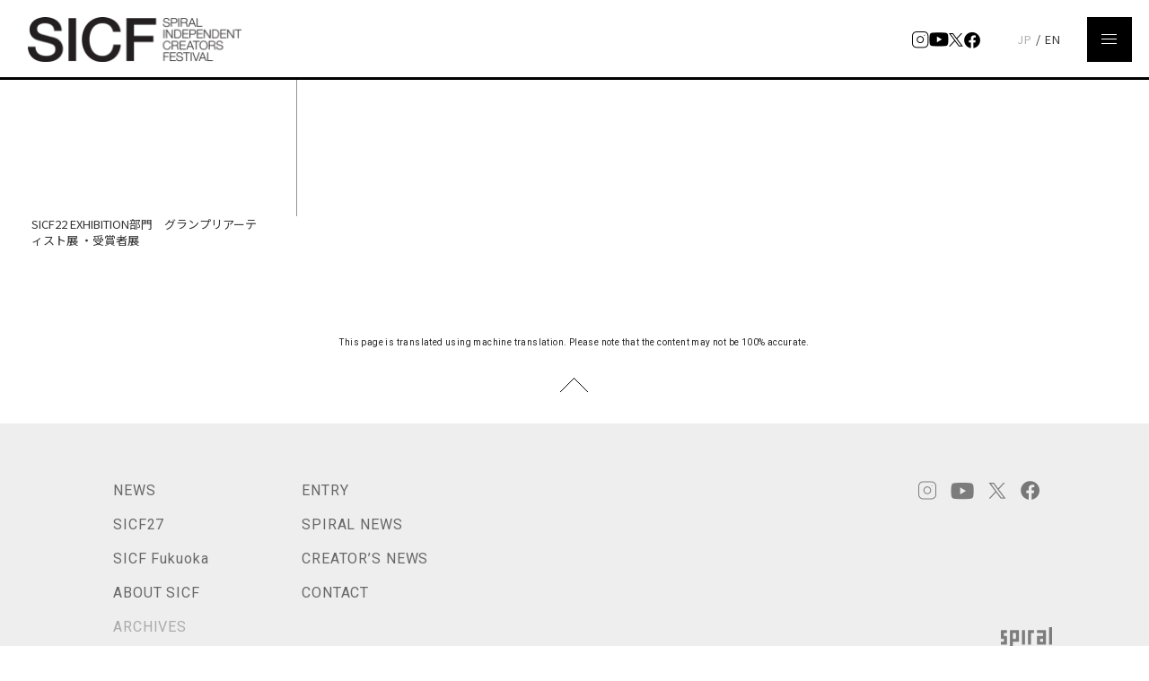

--- FILE ---
content_type: text/html; charset=UTF-8
request_url: https://www.sicf.jp/archives/sicf22/sicf22-exhibition-winnersexhibition/slider3/
body_size: 27006
content:
<!DOCTYPE html>
<html lang="ja" class="">
<head prefix="og: http://ogp.me/ns# fb: http://ogp.me/ns/fb# article: http://ogp.me/ns/article#">
<meta charset="UTF-8">

<!-- Global site tag (gtag.js) - Google Analytics -->
<script async src="https://www.googletagmanager.com/gtag/js?id=G-FQBFBFP0ZL"></script>
<script>
	window.dataLayer = window.dataLayer || [];
	function gtag(){dataLayer.push(arguments);}
	gtag('js', new Date());
	gtag('config', 'G-FQBFBFP0ZL');
</script>



<meta name="description" content="">
<meta name="keywords" content="">
<meta name="viewport" content="width=device-width">
<meta name="robots" content="">
<meta name="format-detection" content="telephone=no">
<meta name="google" content="notranslate">

<link rel="Shortcut Icon" type="image/x-icon" href="https://www.sicf.jp/wp-content/themes/sicf/img/common/favicon.ico">
<link rel="apple-touch-icon-precomposed" href="https://www.sicf.jp/wp-content/themes/sicf/img/common/clip_icon.png">
<link rel="apple-touch-icon" href="https://www.sicf.jp/wp-content/themes/sicf/img/common/clip_icon.png">
<link rel="canonical" href="">
<link rel="preconnect" href="https://fonts.googleapis.com">
<link rel="preconnect" href="https://fonts.gstatic.com" crossorigin>
<link href="https://fonts.googleapis.com/css2?family=Noto+Sans+JP:wght@100..900&family=Roboto+Condensed:wght@100..900&display=swap" rel="stylesheet">

<!-- ここから css　読込 -->
<link rel="stylesheet" href="https://www.sicf.jp/wp-content/themes/sicf/js/fancybox/jquery.fancybox.css">
<link rel="stylesheet" href="https://www.sicf.jp/wp-content/themes/sicf/css/common/layout.css">
<link rel="stylesheet" href="https://www.sicf.jp/wp-content/themes/sicf/css/common/general.css">
<link rel="stylesheet" href="https://www.sicf.jp/wp-content/themes/sicf/css/slick.css">
<link rel="stylesheet" href="https://www.sicf.jp/wp-content/themes/sicf/css/common.css">
<!-- ページ別CSS -->
<link href="https://fonts.googleapis.com/css?family=Roboto:100,400" rel="stylesheet">
<link rel="stylesheet" href="https://www.sicf.jp/wp-content/themes/sicf/css/common/cms.css">
<!-- ここまで css　読込 -->
<script src="https://d.shutto-translation.com/trans.js?id=78992"></script>
	<style>img:is([sizes="auto" i], [sizes^="auto," i]) { contain-intrinsic-size: 3000px 1500px }</style>
	
		<!-- All in One SEO 4.8.9 - aioseo.com -->
		<title>SLIDER3 | SICF</title>
	<meta name="robots" content="max-image-preview:large" />
	<link rel="canonical" href="https://www.sicf.jp/archives/sicf22/sicf22-exhibition-winnersexhibition/slider3/" />
	<meta name="generator" content="All in One SEO (AIOSEO) 4.8.9" />
		<meta property="og:locale" content="ja_JP" />
		<meta property="og:site_name" content="SICF" />
		<meta property="og:type" content="article" />
		<meta property="og:title" content="SLIDER3 | SICF" />
		<meta property="og:url" content="https://www.sicf.jp/archives/sicf22/sicf22-exhibition-winnersexhibition/slider3/" />
		<meta property="og:image" content="https://www.sicf.jp/wp-content/uploads/2021/11/fc5bd942724367fec8e5c80a72911d23.jpg" />
		<meta property="og:image:secure_url" content="https://www.sicf.jp/wp-content/uploads/2021/11/fc5bd942724367fec8e5c80a72911d23.jpg" />
		<meta property="og:image:width" content="769" />
		<meta property="og:image:height" content="404" />
		<meta property="article:published_time" content="2022-03-04T02:44:25+00:00" />
		<meta property="article:modified_time" content="2022-03-04T02:44:25+00:00" />
		<meta property="article:publisher" content="https://www.facebook.com/SpiralIndependentCreatorsFestival" />
		<meta name="twitter:card" content="summary" />
		<meta name="twitter:site" content="@sicf_official" />
		<meta name="twitter:title" content="SLIDER3 | SICF" />
		<meta name="twitter:image" content="https://www.sicf.jp/wp-content/uploads/2021/11/fc5bd942724367fec8e5c80a72911d23.jpg" />
		<script type="application/ld+json" class="aioseo-schema">
			{"@context":"https:\/\/schema.org","@graph":[{"@type":"BreadcrumbList","@id":"https:\/\/www.sicf.jp\/archives\/sicf22\/sicf22-exhibition-winnersexhibition\/slider3\/#breadcrumblist","itemListElement":[{"@type":"ListItem","@id":"https:\/\/www.sicf.jp#listItem","position":1,"name":"Home","item":"https:\/\/www.sicf.jp","nextItem":{"@type":"ListItem","@id":"https:\/\/www.sicf.jp\/archives\/sicf22\/sicf22-exhibition-winnersexhibition\/slider3\/#listItem","name":"SLIDER3"}},{"@type":"ListItem","@id":"https:\/\/www.sicf.jp\/archives\/sicf22\/sicf22-exhibition-winnersexhibition\/slider3\/#listItem","position":2,"name":"SLIDER3","previousItem":{"@type":"ListItem","@id":"https:\/\/www.sicf.jp#listItem","name":"Home"}}]},{"@type":"ItemPage","@id":"https:\/\/www.sicf.jp\/archives\/sicf22\/sicf22-exhibition-winnersexhibition\/slider3\/#itempage","url":"https:\/\/www.sicf.jp\/archives\/sicf22\/sicf22-exhibition-winnersexhibition\/slider3\/","name":"SLIDER3 | SICF","inLanguage":"ja","isPartOf":{"@id":"https:\/\/www.sicf.jp\/#website"},"breadcrumb":{"@id":"https:\/\/www.sicf.jp\/archives\/sicf22\/sicf22-exhibition-winnersexhibition\/slider3\/#breadcrumblist"},"author":{"@id":"https:\/\/www.sicf.jp\/author\/sicf-admin\/#author"},"creator":{"@id":"https:\/\/www.sicf.jp\/author\/sicf-admin\/#author"},"datePublished":"2022-03-04T11:44:25+09:00","dateModified":"2022-03-04T11:44:25+09:00"},{"@type":"Organization","@id":"https:\/\/www.sicf.jp\/#organization","name":"SICF","description":"SICF\uff08\u30b9\u30d1\u30a4\u30e9\u30eb\u30fb\u30a4\u30f3\u30c7\u30a3\u30da\u30f3\u30c7\u30f3\u30c8\u30fb\u30af\u30ea\u30a8\u30a4\u30bf\u30fc\u30ba\u30fb\u30d5\u30a7\u30b9\u30c6\u30a3\u30d0\u30eb\uff09\u306f\u3001\u6771\u4eac\u30fb\u5357\u9752\u5c71\u306b\u3042\u308b\u8907\u5408\u6587\u5316\u65bd\u8a2d\u300c\u30b9\u30d1\u30a4\u30e9\u30eb\u300d\u304c\u82e5\u624b\u4f5c\u5bb6\u306e\u767a\u6398\u30fb\u80b2\u6210\u30fb\u652f\u63f4\u3092\u76ee\u7684\u3068\u3057\u3066\u958b\u50ac\u3059\u308b\u516c\u52df\u5c55\u5f62\u5f0f\u306e\u30a2\u30fc\u30c8\u30d5\u30a7\u30b9\u30c6\u30a3\u30d0\u30eb","url":"https:\/\/www.sicf.jp\/","sameAs":["https:\/\/www.instagram.com\/sicf_jimukyoku\/","https:\/\/www.youtube.com\/user\/jpSPIRAL"]},{"@type":"Person","@id":"https:\/\/www.sicf.jp\/author\/sicf-admin\/#author","url":"https:\/\/www.sicf.jp\/author\/sicf-admin\/","name":"sicf-admin"},{"@type":"WebSite","@id":"https:\/\/www.sicf.jp\/#website","url":"https:\/\/www.sicf.jp\/","name":"SICF","description":"SICF\uff08\u30b9\u30d1\u30a4\u30e9\u30eb\u30fb\u30a4\u30f3\u30c7\u30a3\u30da\u30f3\u30c7\u30f3\u30c8\u30fb\u30af\u30ea\u30a8\u30a4\u30bf\u30fc\u30ba\u30fb\u30d5\u30a7\u30b9\u30c6\u30a3\u30d0\u30eb\uff09\u306f\u3001\u6771\u4eac\u30fb\u5357\u9752\u5c71\u306b\u3042\u308b\u8907\u5408\u6587\u5316\u65bd\u8a2d\u300c\u30b9\u30d1\u30a4\u30e9\u30eb\u300d\u304c\u82e5\u624b\u4f5c\u5bb6\u306e\u767a\u6398\u30fb\u80b2\u6210\u30fb\u652f\u63f4\u3092\u76ee\u7684\u3068\u3057\u3066\u958b\u50ac\u3059\u308b\u516c\u52df\u5c55\u5f62\u5f0f\u306e\u30a2\u30fc\u30c8\u30d5\u30a7\u30b9\u30c6\u30a3\u30d0\u30eb","inLanguage":"ja","publisher":{"@id":"https:\/\/www.sicf.jp\/#organization"}}]}
		</script>
		<!-- All in One SEO -->


<!-- Google Tag Manager for WordPress by gtm4wp.com -->
<script data-cfasync="false" data-pagespeed-no-defer>
	var gtm4wp_datalayer_name = "dataLayer";
	var dataLayer = dataLayer || [];
</script>
<!-- End Google Tag Manager for WordPress by gtm4wp.com --><link rel='stylesheet' id='wp-block-library-css' href='https://www.sicf.jp/wp-includes/css/dist/block-library/style.min.css?ver=6.8.3' type='text/css' media='all' />
<style id='classic-theme-styles-inline-css' type='text/css'>
/*! This file is auto-generated */
.wp-block-button__link{color:#fff;background-color:#32373c;border-radius:9999px;box-shadow:none;text-decoration:none;padding:calc(.667em + 2px) calc(1.333em + 2px);font-size:1.125em}.wp-block-file__button{background:#32373c;color:#fff;text-decoration:none}
</style>
<style id='global-styles-inline-css' type='text/css'>
:root{--wp--preset--aspect-ratio--square: 1;--wp--preset--aspect-ratio--4-3: 4/3;--wp--preset--aspect-ratio--3-4: 3/4;--wp--preset--aspect-ratio--3-2: 3/2;--wp--preset--aspect-ratio--2-3: 2/3;--wp--preset--aspect-ratio--16-9: 16/9;--wp--preset--aspect-ratio--9-16: 9/16;--wp--preset--color--black: #000000;--wp--preset--color--cyan-bluish-gray: #abb8c3;--wp--preset--color--white: #ffffff;--wp--preset--color--pale-pink: #f78da7;--wp--preset--color--vivid-red: #cf2e2e;--wp--preset--color--luminous-vivid-orange: #ff6900;--wp--preset--color--luminous-vivid-amber: #fcb900;--wp--preset--color--light-green-cyan: #7bdcb5;--wp--preset--color--vivid-green-cyan: #00d084;--wp--preset--color--pale-cyan-blue: #8ed1fc;--wp--preset--color--vivid-cyan-blue: #0693e3;--wp--preset--color--vivid-purple: #9b51e0;--wp--preset--gradient--vivid-cyan-blue-to-vivid-purple: linear-gradient(135deg,rgba(6,147,227,1) 0%,rgb(155,81,224) 100%);--wp--preset--gradient--light-green-cyan-to-vivid-green-cyan: linear-gradient(135deg,rgb(122,220,180) 0%,rgb(0,208,130) 100%);--wp--preset--gradient--luminous-vivid-amber-to-luminous-vivid-orange: linear-gradient(135deg,rgba(252,185,0,1) 0%,rgba(255,105,0,1) 100%);--wp--preset--gradient--luminous-vivid-orange-to-vivid-red: linear-gradient(135deg,rgba(255,105,0,1) 0%,rgb(207,46,46) 100%);--wp--preset--gradient--very-light-gray-to-cyan-bluish-gray: linear-gradient(135deg,rgb(238,238,238) 0%,rgb(169,184,195) 100%);--wp--preset--gradient--cool-to-warm-spectrum: linear-gradient(135deg,rgb(74,234,220) 0%,rgb(151,120,209) 20%,rgb(207,42,186) 40%,rgb(238,44,130) 60%,rgb(251,105,98) 80%,rgb(254,248,76) 100%);--wp--preset--gradient--blush-light-purple: linear-gradient(135deg,rgb(255,206,236) 0%,rgb(152,150,240) 100%);--wp--preset--gradient--blush-bordeaux: linear-gradient(135deg,rgb(254,205,165) 0%,rgb(254,45,45) 50%,rgb(107,0,62) 100%);--wp--preset--gradient--luminous-dusk: linear-gradient(135deg,rgb(255,203,112) 0%,rgb(199,81,192) 50%,rgb(65,88,208) 100%);--wp--preset--gradient--pale-ocean: linear-gradient(135deg,rgb(255,245,203) 0%,rgb(182,227,212) 50%,rgb(51,167,181) 100%);--wp--preset--gradient--electric-grass: linear-gradient(135deg,rgb(202,248,128) 0%,rgb(113,206,126) 100%);--wp--preset--gradient--midnight: linear-gradient(135deg,rgb(2,3,129) 0%,rgb(40,116,252) 100%);--wp--preset--font-size--small: 13px;--wp--preset--font-size--medium: 20px;--wp--preset--font-size--large: 36px;--wp--preset--font-size--x-large: 42px;--wp--preset--spacing--20: 0.44rem;--wp--preset--spacing--30: 0.67rem;--wp--preset--spacing--40: 1rem;--wp--preset--spacing--50: 1.5rem;--wp--preset--spacing--60: 2.25rem;--wp--preset--spacing--70: 3.38rem;--wp--preset--spacing--80: 5.06rem;--wp--preset--shadow--natural: 6px 6px 9px rgba(0, 0, 0, 0.2);--wp--preset--shadow--deep: 12px 12px 50px rgba(0, 0, 0, 0.4);--wp--preset--shadow--sharp: 6px 6px 0px rgba(0, 0, 0, 0.2);--wp--preset--shadow--outlined: 6px 6px 0px -3px rgba(255, 255, 255, 1), 6px 6px rgba(0, 0, 0, 1);--wp--preset--shadow--crisp: 6px 6px 0px rgba(0, 0, 0, 1);}:where(.is-layout-flex){gap: 0.5em;}:where(.is-layout-grid){gap: 0.5em;}body .is-layout-flex{display: flex;}.is-layout-flex{flex-wrap: wrap;align-items: center;}.is-layout-flex > :is(*, div){margin: 0;}body .is-layout-grid{display: grid;}.is-layout-grid > :is(*, div){margin: 0;}:where(.wp-block-columns.is-layout-flex){gap: 2em;}:where(.wp-block-columns.is-layout-grid){gap: 2em;}:where(.wp-block-post-template.is-layout-flex){gap: 1.25em;}:where(.wp-block-post-template.is-layout-grid){gap: 1.25em;}.has-black-color{color: var(--wp--preset--color--black) !important;}.has-cyan-bluish-gray-color{color: var(--wp--preset--color--cyan-bluish-gray) !important;}.has-white-color{color: var(--wp--preset--color--white) !important;}.has-pale-pink-color{color: var(--wp--preset--color--pale-pink) !important;}.has-vivid-red-color{color: var(--wp--preset--color--vivid-red) !important;}.has-luminous-vivid-orange-color{color: var(--wp--preset--color--luminous-vivid-orange) !important;}.has-luminous-vivid-amber-color{color: var(--wp--preset--color--luminous-vivid-amber) !important;}.has-light-green-cyan-color{color: var(--wp--preset--color--light-green-cyan) !important;}.has-vivid-green-cyan-color{color: var(--wp--preset--color--vivid-green-cyan) !important;}.has-pale-cyan-blue-color{color: var(--wp--preset--color--pale-cyan-blue) !important;}.has-vivid-cyan-blue-color{color: var(--wp--preset--color--vivid-cyan-blue) !important;}.has-vivid-purple-color{color: var(--wp--preset--color--vivid-purple) !important;}.has-black-background-color{background-color: var(--wp--preset--color--black) !important;}.has-cyan-bluish-gray-background-color{background-color: var(--wp--preset--color--cyan-bluish-gray) !important;}.has-white-background-color{background-color: var(--wp--preset--color--white) !important;}.has-pale-pink-background-color{background-color: var(--wp--preset--color--pale-pink) !important;}.has-vivid-red-background-color{background-color: var(--wp--preset--color--vivid-red) !important;}.has-luminous-vivid-orange-background-color{background-color: var(--wp--preset--color--luminous-vivid-orange) !important;}.has-luminous-vivid-amber-background-color{background-color: var(--wp--preset--color--luminous-vivid-amber) !important;}.has-light-green-cyan-background-color{background-color: var(--wp--preset--color--light-green-cyan) !important;}.has-vivid-green-cyan-background-color{background-color: var(--wp--preset--color--vivid-green-cyan) !important;}.has-pale-cyan-blue-background-color{background-color: var(--wp--preset--color--pale-cyan-blue) !important;}.has-vivid-cyan-blue-background-color{background-color: var(--wp--preset--color--vivid-cyan-blue) !important;}.has-vivid-purple-background-color{background-color: var(--wp--preset--color--vivid-purple) !important;}.has-black-border-color{border-color: var(--wp--preset--color--black) !important;}.has-cyan-bluish-gray-border-color{border-color: var(--wp--preset--color--cyan-bluish-gray) !important;}.has-white-border-color{border-color: var(--wp--preset--color--white) !important;}.has-pale-pink-border-color{border-color: var(--wp--preset--color--pale-pink) !important;}.has-vivid-red-border-color{border-color: var(--wp--preset--color--vivid-red) !important;}.has-luminous-vivid-orange-border-color{border-color: var(--wp--preset--color--luminous-vivid-orange) !important;}.has-luminous-vivid-amber-border-color{border-color: var(--wp--preset--color--luminous-vivid-amber) !important;}.has-light-green-cyan-border-color{border-color: var(--wp--preset--color--light-green-cyan) !important;}.has-vivid-green-cyan-border-color{border-color: var(--wp--preset--color--vivid-green-cyan) !important;}.has-pale-cyan-blue-border-color{border-color: var(--wp--preset--color--pale-cyan-blue) !important;}.has-vivid-cyan-blue-border-color{border-color: var(--wp--preset--color--vivid-cyan-blue) !important;}.has-vivid-purple-border-color{border-color: var(--wp--preset--color--vivid-purple) !important;}.has-vivid-cyan-blue-to-vivid-purple-gradient-background{background: var(--wp--preset--gradient--vivid-cyan-blue-to-vivid-purple) !important;}.has-light-green-cyan-to-vivid-green-cyan-gradient-background{background: var(--wp--preset--gradient--light-green-cyan-to-vivid-green-cyan) !important;}.has-luminous-vivid-amber-to-luminous-vivid-orange-gradient-background{background: var(--wp--preset--gradient--luminous-vivid-amber-to-luminous-vivid-orange) !important;}.has-luminous-vivid-orange-to-vivid-red-gradient-background{background: var(--wp--preset--gradient--luminous-vivid-orange-to-vivid-red) !important;}.has-very-light-gray-to-cyan-bluish-gray-gradient-background{background: var(--wp--preset--gradient--very-light-gray-to-cyan-bluish-gray) !important;}.has-cool-to-warm-spectrum-gradient-background{background: var(--wp--preset--gradient--cool-to-warm-spectrum) !important;}.has-blush-light-purple-gradient-background{background: var(--wp--preset--gradient--blush-light-purple) !important;}.has-blush-bordeaux-gradient-background{background: var(--wp--preset--gradient--blush-bordeaux) !important;}.has-luminous-dusk-gradient-background{background: var(--wp--preset--gradient--luminous-dusk) !important;}.has-pale-ocean-gradient-background{background: var(--wp--preset--gradient--pale-ocean) !important;}.has-electric-grass-gradient-background{background: var(--wp--preset--gradient--electric-grass) !important;}.has-midnight-gradient-background{background: var(--wp--preset--gradient--midnight) !important;}.has-small-font-size{font-size: var(--wp--preset--font-size--small) !important;}.has-medium-font-size{font-size: var(--wp--preset--font-size--medium) !important;}.has-large-font-size{font-size: var(--wp--preset--font-size--large) !important;}.has-x-large-font-size{font-size: var(--wp--preset--font-size--x-large) !important;}
:where(.wp-block-post-template.is-layout-flex){gap: 1.25em;}:where(.wp-block-post-template.is-layout-grid){gap: 1.25em;}
:where(.wp-block-columns.is-layout-flex){gap: 2em;}:where(.wp-block-columns.is-layout-grid){gap: 2em;}
:root :where(.wp-block-pullquote){font-size: 1.5em;line-height: 1.6;}
</style>

<!-- Google Tag Manager for WordPress by gtm4wp.com -->
<!-- GTM Container placement set to off -->
<script data-cfasync="false" data-pagespeed-no-defer type="text/javascript">
	var dataLayer_content = {"pagePostType":"attachment","pagePostType2":"single-attachment","pagePostAuthor":"sicf-admin"};
	dataLayer.push( dataLayer_content );
</script>
<script data-cfasync="false" data-pagespeed-no-defer type="text/javascript">
	console.warn && console.warn("[GTM4WP] Google Tag Manager container code placement set to OFF !!!");
	console.warn && console.warn("[GTM4WP] Data layer codes are active but GTM container must be loaded using custom coding !!!");
</script>
<!-- End Google Tag Manager for WordPress by gtm4wp.com --></head>

<body>



<div id="container">
  <div id="cover"></div>
    <header id="gHeader">
    <div class="menu"><span class="top"></span><span class="middle"></span><span class="bottom"></span></div>
    <div class="inner clearfix">
      <div class="logo"><a href="https://www.sicf.jp"><img src="https://www.sicf.jp/wp-content/themes/sicf/img/common/logo.png" width="238" alt="SICF SPIRSL INDEPENDENT CREATORS FESTIVAL"></a></div>
      <div class="lang" data-stt-langbar><a data-stt-changelang="ja" data-stt-ignore data-stt-active href="#">JP</a> / <a data-stt-changelang="en" data-stt-ignore href="#">EN</a></div>
      <div class="sns">
        <div class="item"><a href="https://www.instagram.com/sicf_jimukyoku" target="_blank"><img src="https://www.sicf.jp/wp-content/themes/sicf/img/common/ins_header.png" alt=""></a></div>
        <div class="item"><a href="https://www.youtube.com/@jpSPIRAL" target="_blank"><img src="https://www.sicf.jp/wp-content/themes/sicf/img/common/yt_header.png" alt=""></a></div>
        <div class="item"><a href="https://twitter.com/SICF_official" target="_blank"><img src="https://www.sicf.jp/wp-content/themes/sicf/img/common/x_header.png" alt=""></a></div>
        <div class="item"><a href="https://www.facebook.com/SpiralIndependentCreatorsFestival" target="_blank"><img src="https://www.sicf.jp/wp-content/themes/sicf/img/common/fb_header.png" alt=""></a></div>
      </div>
    </div>
    <nav id="gNavi">
      <div class="tableBox">
        <ul class="sub roboto">
                          <li><a href="https://www.sicf.jp/news">NEWS</a></li>
          <li><a href="https://www.sicf.jp/information/">SICF27</a></li>
          <li><a href="https://www.sicf.jp/sicf-fukuoka">SICF Fukuoka</a></li>
          <li><a href="https://www.sicf.jp/about">ABOUT SICF</a></li>
          <li style="opacity: 0.5"><a href="https://www.sicf.jp/archives">ARCHIVES</a></li>
          <li><a href="https://www.sicf.jp/interview">INTERVIEW</a></li>
          <li></li>
          <li><a href="https://www.sicf.jp/entry">ENTRY</a></li>
          <li><a href="https://www.sicf.jp/spiral">SPIRAL NEWS</a></li>
          <li><a href="https://www.sicf.jp/creators">CREATOR’S NEWS</a></li>
          <li><a href="https://www.sicf.jp/contact">CONTACT</a></li>
                </ul>
        <p><span>FOLLOW US</span>
          <a href="https://www.instagram.com/sicf_jimukyoku" target="_blank"><img src="https://www.sicf.jp/wp-content/themes/sicf/img/common/ins_menu.png" alt=""></a>
          <a href="https://www.youtube.com/@jpSPIRAL" target="_blank"><img src="https://www.sicf.jp/wp-content/themes/sicf/img/common/yt_menu.png" alt=""></a>
          <a href="https://twitter.com/SICF_official" target="_blank"><img src="https://www.sicf.jp/wp-content/themes/sicf/img/common/x_menu.png" alt=""></a>
          <a href="https://www.facebook.com/SpiralIndependentCreatorsFestival" target="_blank"><img src="https://www.sicf.jp/wp-content/themes/sicf/img/common/fb_menu.png" alt=""></a>
        </p>
      </div>
		<p class="btm"><a href="https://www.spiral.co.jp/" target="_blank"><img class="rp" src="https://www.sicf.jp/wp-content/themes/sicf/img/common/img02.png" alt="SPIRAL"></a></p>
    </nav>
  </header>


  <div class="pageTtl">
    <div class="inner">
      <h1 class="roboto">SICF22 EXHIBITION部門　グランプリアーティスト展 ・受賞者展</h1>
      <h2></h2>
    </div>
  </div>

  <section id="main">
    <!-- 同階層のサブメニュー -->
    <div id="sidebar">
      <div class="fixBox">

        
          <ul class="sub pc">
                          <li><a href="https://www.sicf.jp/archives/sicf22/sicf22-exhibition-winnersexhibition/">SICF22 EXHIBITION部門　グランプリアーティスト展 ・受賞者展</a></li>
                                  </ul>

          <div class="sub sp">
            <select name="category" onchange="link_open()">
                              <option value="https://www.sicf.jp/archives/sicf22/sicf22-exhibition-winnersexhibition/">SICF22 EXHIBITION部門　グランプリアーティスト展 ・受賞者展</option>
                                        </select>
          </div>

        
      </div>
    </div>

    <div id="conts" class="articleBox">
      
      
      <!-- 同階層のサブメニュー -->
      <div class="sideBox select">
        <select onchange="window.location.href=value">
                          <option value="https://www.sicf.jp/archives/sicf22/sicf22-exhibition-winnersexhibition/">SICF22 EXHIBITION部門　グランプリアーティスト展 ・受賞者展</option>
                                  </select>
      </div>
    </div>
  </section>

  
  <footer id="gFooter">
    <p class="languageTxt roboto">This page is translated using machine translation. <br class="sp" data-stt-ignore>Please note that the content may not be 100% accurate.</p>
    <div class="pageTop"><a href="#container">Top</a></div>

    <div class="inner clearfix">
      <div class="lBox clearfix">
                        <ul class="sub roboto">
          <li><a href="https://www.sicf.jp/news">NEWS</a></li>
          <li><a href="https://www.sicf.jp/information/">SICF27</a></li>
          <li><a href="https://www.sicf.jp/sicf-fukuoka">SICF Fukuoka</a></li>
          <li><a href="https://www.sicf.jp/about">ABOUT SICF</a></li>
          <li style="opacity: 0.5"><a href="https://www.sicf.jp/archives">ARCHIVES</a></li>
          <li><a href="https://www.sicf.jp/interview">INTERVIEW</a></li>
        </ul>
        <ul class="sub roboto">
          <li><a href="https://www.sicf.jp/entry">ENTRY</a></li>
          <li><a href="https://www.sicf.jp/spiral">SPIRAL NEWS</a></li>
          <li><a href="https://www.sicf.jp/creators">CREATOR’S NEWS</a></li>
          <li><a href="https://www.sicf.jp/contact">CONTACT</a></li>
        </ul>
              </div>

      <div class="rBox">
        <p>
          <a href="https://www.instagram.com/sicf_jimukyoku" target="_blank"><img src="https://www.sicf.jp/wp-content/themes/sicf/img/common/ins_footer.png" alt=""></a>
          <a href="https://www.youtube.com/@jpSPIRAL" target="_blank"><img src="https://www.sicf.jp/wp-content/themes/sicf/img/common/yt_footer.png" alt=""></a>
          <a href="https://twitter.com/SICF_official" target="_blank"><img src="https://www.sicf.jp/wp-content/themes/sicf/img/common/x_footer.png" alt=""></a>
          <a href="https://www.facebook.com/SpiralIndependentCreatorsFestival" target="_blank"><img src="https://www.sicf.jp/wp-content/themes/sicf/img/common/fb_footer.png" alt=""></a>
        </p>
		  <p><a href="https://www.spiral.co.jp/" target="_blank"><img src="https://www.sicf.jp/wp-content/themes/sicf/img/common/img01.png" alt="SPIRAL"></a></p>
      </div>
    </div>
    <div class="roboto clearfix">
      <div class="links">
        <a href="https://www.spiral.co.jp/terms" target="_blank">TERMS OF USE / PRIVACY POLICY</a>
        </div>
      <p class="copyright">COPYRIGHT&copy;WACOAL ART CENTER, ALL RIGHTS RESERVED.</p>
    </div>
  </footer>
  <!-- //footer -->
</div>

<!--[if lt IE 9]>
<script src="//ie7-js.googlecode.com/svn/version/2.1(beta4)/IE9.js"></script>
<![endif]-->
<!--[if lt IE 9]>
<script src="//css3-mediaqueries-js.googlecode.com/svn/trunk/css3-mediaqueries.js"></script>
<![endif]-->

<script src="https://www.sicf.jp/wp-content/themes/sicf/js/jquery.js"></script>
<script src="https://www.sicf.jp/wp-content/themes/sicf/js/jquery.matchHeight.js"></script>
<script src="https://www.sicf.jp/wp-content/themes/sicf/js/slick.js"></script>
<script src="https://www.sicf.jp/wp-content/themes/sicf/js/fancybox/jquery.fancybox.pack.js"></script>
<script src="https://www.sicf.jp/wp-content/themes/sicf/js/common.js"></script>
<script src="https://www.sicf.jp/wp-content/themes/sicf/js/pop.js"></script>
<script src="https://www.sicf.jp/wp-content/themes/sicf/js/matchMedia.js"></script>
<script src="https://www.sicf.jp/wp-content/themes/sicf/js/matchMedia.addListener.js"></script>
<script src="https://www.sicf.jp/wp-content/themes/sicf/js/wow.min.js"></script>
<script src="https://www.sicf.jp/wp-content/themes/sicf/js/jquery.lazyload.js"></script>
<script src="https://www.sicf.jp/wp-content/themes/sicf/js/TweenMax.min.js"></script>
<script src="https://www.sicf.jp/wp-content/themes/sicf/js/jquery.backstretch.js"></script>
<script src="https://www.sicf.jp/wp-content/themes/sicf/js/jquery.sticky-kit.min.js"></script>
<script src="https://www.sicf.jp/wp-content/themes/sicf/js/jquery.touchSwipe.min.js"></script>
<script src="https://www.sicf.jp/wp-content/themes/sicf/js/cms.js"></script>

<!-- topページなら -->
<script type="speculationrules">
{"prefetch":[{"source":"document","where":{"and":[{"href_matches":"\/*"},{"not":{"href_matches":["\/wp-*.php","\/wp-admin\/*","\/wp-content\/uploads\/*","\/wp-content\/*","\/wp-content\/plugins\/*","\/wp-content\/themes\/sicf\/*","\/*\\?(.+)"]}},{"not":{"selector_matches":"a[rel~=\"nofollow\"]"}},{"not":{"selector_matches":".no-prefetch, .no-prefetch a"}}]},"eagerness":"conservative"}]}
</script>
</body>
</html>


--- FILE ---
content_type: text/css
request_url: https://www.sicf.jp/wp-content/themes/sicf/css/common/layout.css
body_size: 17867
content:
@charset "utf-8";
/*@import url('https://fonts.googleapis.com/css?family=Roboto:100,400,500');
@import url('https://fonts.googleapis.com/css?family=Lato:400,700,900');*/
/*------------------------------------------------------------
	デフォルトスタイル
------------------------------------------------------------*/
html, body, div, span, applet, object, iframe,
h1, h2, h3, h4, h5, h6, p, blockquote, pre,
a, abbr, acronym, address, big, cite, code,
del, dfn, em, font, img, ins, kbd, q, s, samp,
small, strike, strong, sub, sup, tt, var,
b, u, i, center,
dl, dt, dd, ol, ul, li,
fieldset, form, label, legend,
table, caption, tbody, tfoot, thead, tr, th, td {
	margin: 0;
	padding: 0;
	background: transparent;
	border: 0;
	outline: 0;

	font-size: 1em;
}

body {
	font-size: 62.5%;
}

body,
table,
input, textarea, select, option {
	font-family: "Noto Sans JP", sans-serif;
	font-weight: 400;}

.en {
	font-family:'Lato','Roboto','Helvetica Neue', sans-serif;
}

.roboto {
	font-family:'Roboto', sans-serif;
}

article, aside, canvas, details, figcaption, figure,
footer, header, hgroup, menu, nav, section, summary {
	display: block;
}

ol, ul {
	list-style: none;
}

blockquote, q {
	quotes: none;
}

:focus {
	outline: 0;
}

ins {
	text-decoration: none;
}

del {
	text-decoration: line-through;
}

img {
	vertical-align: top;
	max-width: 100%;
}

a,
a:link {
	color: #040404;
	text-decoration: none;
}

a:visited {
	color: #040404;
}

a:hover {
	color: #040404;
}

a:active {
	color: #040404;
}

/*------------------------------------------------------------
	レイアウト
------------------------------------------------------------*/
body {
	min-width: 768px;
	color: #262626;
	font-size: 13px;
	line-height: 1.5;
	text-size-adjust: none;
	-webkit-text-size-adjust: none;
	background-color: #FFF;
	/*overflow-x: hidden;*/
}

#container {
	padding-top: 88px;
	text-align: left;
}

#cover {
	width: 100%;
	height: 100%;
	position: fixed;
	left: 0;
	top: 0;
	z-index: 999;
	background-color: #FFF;
}

#cover.coverNone {
	display: none;
}

#main {
	margin-bottom: 0;
	padding-bottom: 70px;
	position: relative;
	padding-top: 27px;

}

a[href^="tel:"] {
	cursor: default;
	pointer-events: none;
}

a {
	transition: all 0.3s;
	-webkit-transition: all 0.3s;
}

@media all and (min-width: 768px) {
	a:hover {
		opacity: 0.5;
	}

}
	
@media all and (min-width: 0) and (max-width: 767px) {
	a.hover {
		opacity: 0.5;
	}

}

.sp {
	display: none !important;
}

.justify {
	text-align: justify;
}

.justify:after {
	content: '';
	width: 100%;
	height: 0;
	visibility: hidden;
	display: inline-block;
}

.justify li {
	display: inline-block;
	vertical-align: top;
	text-align: left;
}

#loading {
	position: fixed;
	left: 0;
	top: 0;
	width: 100%;
	height: 100%;
	z-index: 9000;
	background: #fff;
}


#loading .sub {
	position: absolute;
	left: 50%;
	top: 50%;
	text-align: center;
	transform: translate(-50%,-50%);
	-webkit-transform: translate(-50%,-50%);
}

#loading .sub img {
	margin: 20px 0;
}



@media all and (min-width: 768px) and (max-width: 1024px) {
	
}

@media all and (min-width: 0) and (max-width: 767px) {
	body {
		min-width: inherit;
		font-size: 11px;
		overflow-x: hidden;
	}
	
	html {
		overflow-x: hidden;
	}

	
	
	#container {
		padding-top: 45px;
	}

	#main {
		margin-bottom: 0;
		padding-bottom: 0px;
	}
	.sp {
		display: block !important;
	}
	
	.pc {
		display: none !important;
	}
	
	a[href^="tel:"] {
		cursor: pointer;
		pointer-events: auto;
	}

	.justify {
		text-align: left;
	}
	
	.justify li {
		display: block;
	}
	
}
/*------------------------------------------------------------
	ヘッダー
------------------------------------------------------------*/
#gHeader {
	padding: 19px 68px 19px 31px;
	position: fixed;
	left: 0;
	top: 0;
	width: 100%;
	box-sizing: border-box;
	-moz-box-sizing: border-box;
	-ms-box-sizing: border-box;
	-o-box-sizing: border-box;
	-webkit-box-sizing: border-box;
	z-index: 1000;
	background-color: #fff;
}

#gHeader h1,
#gHeader .logo {
	float: left;
	transition: all ease 1s;
	-webkit-transition: all ease 1s;
}

#gHeader .lang {
	float: right;
	padding: 0 30px;
	font-size: 13px;
	color: #3c3b39;
	line-height: 50px;
	letter-spacing: 1px;
}

#gHeader .lang a {
	color: #3c3b39;
	line-height: 50px;
}

#gHeader .lang [data-stt-active] {
	color: #b1b1b0;
}

.menu {
	position: fixed;
	right: 19px;
	top: 19px;
	z-index: 1200;
	height: 50px;
	width: 50px;
	cursor: pointer;
	z-index: 1200;
	text-align: center;
	transition: opacity .25s ease;
	-webkit-transition: all .3s ease;
	transition: all .3s ease;
	background-color: #000;
}

.menu.active .top {
	height: 1.5px;
	width: 24px;
	-webkit-transform: translateY(5px) translateX(-2px) rotate(45deg);
	-ms-transform: translateY(5px) translateX(-2px) rotate(45deg);
	transform: translateY(5px) translateX(-2px) rotate(45deg);
	background: #fff;
}

.menu.active .middle {
	opacity: 0;
	background: #fff;
}

.menu.active .bottom {
	height: 1.5px;
	width: 24px;
	-webkit-transform: translateY(-5px) translateX(-2px) rotate(-45deg);
	-ms-transform: translateY(-5px) translateX(-2px) rotate(-45deg);
	transform: translateY(-5px) translateX(-2px) rotate(-45deg);
	background: #fff;
}

.menu span {
/*	top: auto!important;
	bottom:  -100px !important;*/
	margin-left: -9px;
	background: #fff;
	border: none;
	height: 1px;
	width: 17px;
	position: absolute;
	top: 19px;
	left: 50%;
	-webkit-transition: all .35s ease;
	transition: all .35s ease;
	cursor: pointer;
}

.menu span:nth-of-type(2) {
	top: 24px;
}

.menu span:nth-of-type(3) {
	top: 29px;
}
@media all and (min-width: 768px){
	/*------------------------------------------------------------
		ヘッダー
	------------------------------------------------------------*/
	#gHeader {
		transition: all ease 0.3s;
		-webkit-transition: all ease 0.3s;
	}
	
	#gHeader.on {
		padding: 0 40px 0 31px;
		
	}
	
	#gHeader h1,
	#gHeader .logo {
		width: 238px;
		transition: all ease 0.3s;
		-webkit-transition: all ease 0.3s;
	}
	
	#gHeader.on h1,
	#gHeader.on .logo {
		margin-top: 10px;
		width: 144px;
		transition: all ease 0.3s;
		-webkit-transition: all ease 0.3s;
	}
	
	#gHeader.on .menu {
		top: 0;
		right: 0;
	}

}

@media all and (min-width: 0) and (max-width: 767px) {
	/*------------------------------------------------------------
		ヘッダー
	------------------------------------------------------------*/
	#gHeader {
		padding: 10px 57px 10px 12px;
	}

	#gHeader h1,
	#gHeader .logo {
		width: 120px;
	}

	#gHeader .lang {
		padding: 0;
		font-size: 12px;
		line-height: 25px;
	}
	
	#gHeader .lang a {
		margin: 0 5px;
		line-height: 25px;
	}

	.menu {
		right: 0;
		top: 0;
		height: 45px;
		width: 45px;
	}
	
	.menu.active {
		background-color: #252525;
	}

	.menu.active .top {
		height: 1.5px;
		width: 15px;
		-webkit-transform: translateY(3px) translateX(-2px) rotate(45deg);
		-ms-transform: translateY(3px) translateX(-2px) rotate(45deg);
		transform: translateY(3px) translateX(-2px) rotate(45deg);
	}
	
	.menu.active .middle {
	}
	
	.menu.active .bottom {
		height: 1.5px;
		width: 15px;
		-webkit-transform: translateY(-5px) translateX(-2px) rotate(-45deg);
		-ms-transform: translateY(-5px) translateX(-2px) rotate(-45deg);
		transform: translateY(-5px) translateX(-2px) rotate(-45deg);
	}
	
	.menu span {
		margin-left: -6px;
		background: #fff;
		border: none;
		height: 1px;
		width: 12px;
		position: absolute;
		top: 18px;
		left: 50%;
		-webkit-transition: all .35s ease;
		transition: all .35s ease;
		cursor: pointer;
	}

	.menu span:nth-of-type(2) {
		top: 22px;
	}
	
	.menu span:nth-of-type(3) {
		top: 26px;
	}

}
/*------------------------------------------------------------
	gNavi
------------------------------------------------------------*/
#gNavi {
	position: fixed;
	right: -324px;
	top: 0;
	padding: 90px 38px 38px;
	width: 324px;
	height: 100%;
	height: 100vh;
	overflow-y: auto;
	z-index: 1000;
	transition: all 0.4s ease-in-out;
	-webkit-transition: all 0.4s ease-in-out;
	box-sizing: border-box;
	-moz-box-sizing: border-box;
	-ms-box-sizing: border-box;
	-o-box-sizing: border-box;
	-webkit-box-sizing: border-box;
	background: rgba(38,38,38,0.97);
}

#gNavi.on {
	right: 0;
}

#gNavi .sub li {
	min-height: 35.2px;
}

#gNavi .sub a {
	font-size: 22px;
	font-weight: 500;
	color: #fff;
	line-height: 35.2px;
	letter-spacing: 0.055em;
}

#gNavi p {
	margin-top: 42px;
	font-size: 11px;
	color: #fff;
	line-height: 24px;
}

#gNavi p a {
	margin-left: 18px;
	display: inline-block;
	vertical-align: top;
}

#gNavi .btm {
	margin-top: 0;
	position: absolute;
	right: 38px;
	bottom: 38px;
	text-align: right;
	max-width: 57px;
}

#gNavi .tableBox {
	padding-bottom: 2px;
	position: absolute;
	left: 63px;
	top: 50%;
	height: 400px;
	transform: translateY(-50%);
	-webkit-transform: translateY(-50%);
}

@media all and (min-width: 0) and (max-width: 767px) {
	#gNavi {
		right: -61.4%;
		padding: 25px 15px 25px;
		width: 61.4%;
		overflow-y: auto;
		height: 100%;
	}

	#gNavi.on {
		right: 0;
	}
	
	#gNavi .sub li {
		min-height: 27.5px;
	}
	
	#gNavi .sub a {
		font-size: 15px;
		line-height: 27.5px;
		letter-spacing: 0.055em;
	}

	#gNavi p {
		margin-top: 32px;
		font-size: 9px;
		line-height: 21px;
	}
		
	#gNavi p a {
		margin: 0 5px;
	}
	
	#gNavi p a img {
		height: 17px;
	}
	
	#gNavi .btm {
		right: 26px;
		bottom: 28px;
		width: 49px;
	}

	#gNavi .tableBox {
		padding-bottom: 2px;
		position: absolute;
		left: 31px;
		top: 50%;
		height: 300px;
		transform: translateY(-50%);
		-webkit-transform: translateY(-50%);
	}

	.iphone #gNavi .tableBox {
		padding-bottom: 60px;
	}
	
	.smlH #gNavi .tableBox {
		position: relative;
		top: 0;
		left: 0;
		padding-left: 10px;
		transform: translateY(0);
		-webkit-transform: translateY(0);
		
	}
	
	.smlH #gNavi .btm {
		position: relative;
		right: 0;
		bottom: 0;
		width: auto;
		padding-bottom: 20px;
	}
	
	.smlH #gNavi .btm img {
		width: 49px;
	}
}

/*------------------------------------------------------------
	sidebar
------------------------------------------------------------*/
#sidebar {
	padding: 50px 0 0;
	float: left;
	width: 25.8%;
	min-height: 1px;
	box-sizing: border-box;
	-moz-box-sizing: border-box;
	-ms-box-sizing: border-box;
	-o-box-sizing: border-box;
	-webkit-box-sizing: border-box;
	transition: all ease 0.3s;
	-webkit-transition: all ease 0.3s;
}

#sidebar .fixBox {
	padding: 75px 35px 17px;
	
}

#sidebar.is_stuck {
	width: inherit;
}

#sidebar.fix .fixBox {
	position: fixed;
	top: 52px;
}

#sidebar .subNavi {
	
	padding-left: 20px;
	margin-bottom: 30px;
	margin-top: -10px;
}

#sidebar .subNavi li {
	margin-bottom: 5px;
}

#sidebar li {
	margin-bottom: 10px;

}

#sidebar li .now {
	opacity: 0.5;
}

#sidebar li a {
	font-size: 13px;
	line-height: 18px;
	color: #333;
	display: inline-block;
	vertical-align: top;
}

.sideBox {
	margin: 8px 15px 20px;
	display: none;
}


.sideBox .subNavi {
	padding-left: 20px;
	padding-top: 10px;
}

.sideBox .subNavi li {
	margin-bottom: 5px;
}

.sideBox li .now {
	opacity: 0.5;
}

.sideBox li {
	margin-bottom: 20px;
}

.sideBox li a {
	font-size: 13px;
	line-height: 18px;
	color: #333;
	display: inline-block;
	vertical-align: top;
}

@media all and (min-width: 0) and (max-width: 767px) {
	#sidebar {
		padding: 0;
		float: none;
		width: auto;
	}

	#sidebar .fixBox {
		padding: 19px 15px 10px;
	}
	
	#sidebar.fix .fixBox {
		position: static;
	}
	
	#sidebar select {
		margin-bottom: 12px;
		display: block;
		width: 100%;
		font-size: 14px;
		font-weight: bold;
		line-height: 24px;
		color: #0d0d0d;
		opacity: 1;
		cursor: pointer;
		padding-left: 11px;
		background: url(/img/common/icon09.png) no-repeat left center;
		background-size: 7px auto;
		border: 0;
		appearance:none;
		-moz-appearance:none;
		-webkit-appearance:none;
		border-radius: 0;
		border-bottom: 1px solid #1b1b1b;
	}
	
	#sidebar select::-ms-expand { display: none; } 

	#sidebar select option {
		display: block;
	}
	
	#sidebar li {
		margin-bottom: 10px;
	}
	
	#sidebar li a {
		font-size: 11px;
		line-height: 16px;
	}
		
	.sideBox {
		display: block;
	}
	
	.sideBox li {
		margin-bottom: 18px;
	}
	
	.sideBox li .now {
		opacity: 0.5 !important;
	}

	
	.sideBox li a {
		font-size: 14px;
		line-height: 20px;
	}
}

/*------------------------------------------------------------
	conts
------------------------------------------------------------*/
#conts {
	padding: 125px 0 0 45px;
	position: relative;
	z-index: 100;
	float: left;
	width: 62.2%;
	width: calc(63.07% - 1px);
	box-sizing: border-box;
	-moz-box-sizing: border-box;
	-ms-box-sizing: border-box;
	-o-box-sizing: border-box;
	-webkit-box-sizing: border-box;
	border-left: 1px solid #959595;
}

@media all and (min-width: 0) and (max-width: 767px) {
	#conts {
		padding: 9px 15px 60px;
		float: none;
		width: auto;
		border-left: 0;
	}
}

/*------------------------------------------------------------
	パンクズリスト
------------------------------------------------------------*/
#pagePath {
}

#pagePath li {
	display: inline;
	color: #000;
	font-size: 1.2em;
}

#pagePath li a {
}

@media all and (min-width: 0) and (max-width: 767px) {
}

.pageTop {
	margin: 0 -36px;
	padding-bottom: 23px;
	background-color: #fff;
}

.pageTop a {
	margin: 0 auto;
	display: block;
	width: 40px;
	height: 40px;
	text-align: center;
	text-indent: -999em;
	background: url(/img/common/icon02.png) no-repeat center center;
}

@media all and (min-width: 0) and (max-width: 767px) {
	.pageTop {
		padding-bottom: 19px;
	}
	
	.pageTop a {
		width: 20px;
		height: 20px;
		background: url(/img/common/icon02.png) no-repeat center center;
		background-size: 20px auto;
	}
}
/*------------------------------------------------------------
	フッター
------------------------------------------------------------*/
#gFooter {
	overflow: hidden;
	padding: 0 36px 25px;
	background-color: #eee;
}


#gFooter .inner {
	padding: 56px 86px 79px 90px;
}

#gFooter .inner .lBox {
	float: left;
	width: 420px;
}

#gFooter .inner .rBox {
	padding-top: 7px;
	float: right;
	width: 320px;
	font-size: 11px;
	color: #676767;
	line-height: 18px;
	text-align: right;
}

#gFooter .inner .rBox a {
	margin: 0 0 0 14px;
}

#gFooter .inner .rBox p + p {
	margin: 142px 0 0 auto;
	width: 57px;
}

#gFooter .inner .sub {
	width: 210px;
	float: left;
	font-size: 16px;
	letter-spacing: 0.055em;
	line-height: 38px;
}

#gFooter .inner .sub a {
	color: #696868;
}


#gFooter .links {
	float: left;
	width: 48%;
	padding-left: 5px;
}

#gFooter .links a {
	margin-right: 28px;
	font-size: 11px;
	color: #676767;
	line-height: 13px;
	letter-spacing: 0.055em;
}

#gFooter .copyright {
	float: right;
	width: 48%;
	font-size: 9px;
	color: #676767;
	line-height: 18px;
	letter-spacing: 0.055em;
	text-align: right;
}

@media all and (min-width: 0) and (max-width: 767px) {
	#gFooter {
		padding: 0 36px 18px;
	}

	
	#gFooter .inner {
		padding: 43px 0 20px;
	}

	#gFooter .inner .lBox {
		float: none;
		width: auto;
		padding: 0 10px;
	}

	#gFooter .inner .rBox {
		padding-bottom: 4px;
		position: relative;
		float: none;
		width: auto;
		font-size: 8px;
		line-height: 20px;
	}
	
	#gFooter .inner .rBox a {
		margin: 0 10px 0 8px;
		width: 18px;
	}
	
	#gFooter .inner .rBox > p {
		position: absolute;
		right: -2px;
		top: -26px;
	}
		
	#gFooter .inner .rBox p + p {
		margin: 35px auto 0;
		width: 49px;
		position: static;
	}

	#gFooter .inner .rBox p .logo {
		text-align:center;
		width:70px;
	}
	
	#gFooter .inner .rBox p .logo a img {
		width:70px;
	}

	#gFooter .inner .sub {
		width: 50%;
		float: left;
		overflow: hidden;
		font-size: 14px;
		letter-spacing: 0.77px;
		line-height: 35px;
	}


	#gFooter .links {
		margin: 0 -20px 32px;
		float: none;
		width: auto;
		padding-left: 0;
		text-align: center;
	}
	
	#gFooter .links a {
		margin: 0 10px;
		font-size: 11px;
		line-height: 10px;
		letter-spacing: 0;
	}
	
	#gFooter .copyright {
		float: none;
		width: auto;
		font-size: 8px;
		line-height: 10px;
		text-align: center;
		letter-spacing: 0.44px;
	}
}

/* 202510 */
#gHeader .sns {
	margin-right: 11px;
	float: right;
	height: 50px;
	display: flex;
	align-items: center;
	gap: 16px;
}
#gHeader .sns img {
	width: auto;
	height: 19px;
	max-width: inherit;
}
#gNavi p:not(.btm) img {
	height: 18px;
	width: auto;
	max-width: inherit;
	vertical-align: middle;
}
#gNavi p a {
	margin-left: 14px;
}
#gFooter .inner .rBox p:first-child img {
	height: 21px;
	width: auto;
	max-width: inherit;
	vertical-align: middle;
}
.stt-lang-select {
	display: none !important;
}
@media all and (min-width: 0) and (max-width: 767px) {
	#gHeader .sns {
		display: none;
	}
}
#gFooter .languageTxt {
	margin: 0 -36px;
	text-align: center;
	font-size: 10px;
	letter-spacing: 0.04em;
	background: #fff;
	padding-bottom: 20px;
}
.headerTxt.languageTxt {
	position: fixed;
	left: 0;
	top: 0;
	width: 100%;
	background-color: #f0f0f0;
	color: #666;
	text-align: center;
	font-size: 10px;
	height: 30px;
	z-index: 999;
	display: flex;
	align-items: center;
	justify-content: center;
}
.headerTxt.languageTxt.show + #gHeader:not(.on) {
	transform: translateY(30px);
}
@media all and (min-width: 0) and (max-width: 767px) {
	#gNavi p a {
		margin-left: 5px;
	}
	.headerTxt.languageTxt {
		font-size: 10px;
		line-height: 1.3;
		height: 40px;
	}
	.headerTxt.languageTxt.show + #gHeader:not(.on) {
		transform: translateY(40px);
	}
	#gFooter .inner .rBox a {
		margin: 0 7px;
	}
	#gFooter .inner .rBox > p {
		left: 50%;
		right: auto;
	}
	#gFooter .inner .rBox > p a:first-child {
		margin-left: 0;
	}
	#gFooter .languageTxt {
		padding-top: 0px;
	}
}
#sidebar li a[aria-current] {
	opacity: 0.4;
}
@media all and (min-width: 768px) {
	.menu:hover {
		opacity: 0.7;
	}
}

@media all and (max-width: 350px) {
	#gFooter .inner .rBox a {
		margin: 0 5px;
	}
	#gFooter .inner .rBox a:last-child {
		margin-right: 0;
	}
}

--- FILE ---
content_type: text/css
request_url: https://www.sicf.jp/wp-content/themes/sicf/css/common/general.css
body_size: 4609
content:
@charset "utf-8";



/*------------------------------------------------------------
	画質
------------------------------------------------------------*/

img.high {
 -ms-interpolation-mode:bicubic;   /* IE 7+ */
 image-rendering: optimizeQuality; /* Fx, (Gecko 1.9.2) */
}

/*------------------------------------------------------------
	書式設定
------------------------------------------------------------*/
/* テキストの位置 */
.taLeft { text-align: left !important; }
.taCenter { text-align: center !important; }
.taRight { text-align: right !important; }

/* フォントの大きさ（プラス） */
.fsP1 { font-size: 1.08em !important; }
.fsP2 { font-size: 1.16em !important; }
.fsP3 { font-size: 1.24em !important; }
.fsP4 { font-size: 1.32em !important; }
.fsP5 { font-size: 1.4em !important; }

/* フォントの大きさ（マイナス） */
.fsM1 { font-size: 0.92em !important; }
.fsM2 { font-size: 0.84em !important; }
.fsM3 { font-size: 0.76em !important; }
.fsM4 { font-size: 0.68em !important; }
.fsM5 { font-size: 0.6em !important; }

/* フォントの太さ */
.fwNormal { font-weight: normal !important; }
.fwBold { font-weight: bold !important; }

/*------------------------------------------------------------
	微調整用クラス（※多用しないこと）
------------------------------------------------------------*/
.mt0 { margin-top: 0 !important; }
.mb0 { margin-bottom: 0 !important; }

/*------------------------------------------------------------
	汎用スタイル
------------------------------------------------------------*/
	* html .clearfix {
		zoom: 1;
	}

	*+html .clearfix {
		zoom: 1;
	}

.clearfix:after {
	height: 0;
	visibility: hidden;
	content: ".";
	display: block;
	clear: both;
}


/*------------------------------------------------------------
	common
------------------------------------------------------------*/
@-webkit-keyframes b {
0% {
	transform: translateY(0);
	-webkit-transform: translateY(0);
}
100% {
	transform: translateY(15px);
	-webkit-transform: translateY(15px);
}
}
@keyframes b {
0% {
	transform: translateY(0);
	-webkit-transform: translateY(0);
}
100% {
	transform: translateY(15px);
	-webkit-transform: translateY(15px);
}
}
.ttlBox .link {
	animation-fill-mode: both;
	-webkit-animation-fill-mode: both;
	animation: b 0.5s infinite alternate ease-in-out;
	-webkit-animation: b 0.5s infinite alternate ease-in-out;
}


/*------------------------------------------------------------
	common
------------------------------------------------------------*/

body {
  -webkit-font-smoothing: antialiased;
  font-family: "Noto Sans JP", sans-serif;
}

.border {
	box-sizing: border-box;
	-moz-box-sizing: border-box;
	-ms-box-sizing: border-box;
	-o-box-sizing: border-box;
	-webkit-box-sizing: border-box;
	border: 1px solid #d2d2d2;
}

.border {
	opacity: 1;
	transition: all 0.3s;
	-webkit-transition: all 0.3s;
}
@media all and (min-width: 768px) {
	.border:hover {
		border-color: #000;
	}
}
	
@media all and (min-width: 0) and (max-width: 767px) {
	.border.hover,
	a.hover .border,
	a.border.hover {
		border-color: #000;
	}

}


.heading01 {
	margin-bottom: 34px;
	font-size: 40px;
	font-weight: 100;
	color: #848484;
	line-height: 1.5;
	text-align: center;
	letter-spacing: 2px;
}


@media all and (min-width: 0) and (max-width: 767px) {
	
	.heading01 {
		margin-bottom: 8px;
		font-size: 26px;
		letter-spacing: 0.055em;
	}
}
/*------------------------------------------------------------
	youtube
------------------------------------------------------------*/
.youtube {
     position: relative;
     padding-bottom: 56.25%;
     padding-top: 30px;
     height: 0;
     overflow: hidden;
}
 
.youtube iframe {
     position: absolute;
     top: 0;
     left: 0;
     width: 100%;
     height: 100%;
}
/*------------------------------------------------------------
	animate
------------------------------------------------------------*/
.animated {
  -webkit-animation-duration: 1s;
  animation-duration: 1s;
  -webkit-animation-fill-mode: both;
  animation-fill-mode: both;
}


@-webkit-keyframes fadeInUp {
  0% {
    opacity: 0;
    -webkit-transform: translate3d(0, 30px, 0);
    transform: translate3d(0, 30px, 0);
  }

  100% {
    opacity: 1;
    -webkit-transform: none;
    transform: none;
  }
}

@keyframes fadeInUp {
  0% {
    opacity: 0;
    -webkit-transform: translate3d(0, 30px, 0);
    transform: translate3d(0, 30px, 0);
  }

  100% {
    opacity: 1;
    -webkit-transform: none;
    transform: none;
  }
}

.fadeInUp {
  -webkit-animation-name: fadeInUp;
  animation-name: fadeInUp;
}

	

--- FILE ---
content_type: text/css
request_url: https://www.sicf.jp/wp-content/themes/sicf/css/common.css
body_size: 17986
content:
@charset "utf-8";
/*------------------------------------------------------------
	トープページ
------------------------------------------------------------*/
.fancybox-overlay {
	background: rgba(13,13,13,0.8);
}

.popBox {
	width: 900px;
	position:relative;
	display: none;
}

.popBox .inner {
	padding: 73px 34px 77px;
	background-color: #fff;
}

.fancybox-close {
	position: absolute;
	right: 13px;
	top: 13px;
	width: 30px;
	height: 30px;
	background: url(/img/common/close.png) no-repeat center center;
	background-size: 100% 100%;
}

.fancybox-nav {
	display: none !important;
}

.pnBtn {
	margin: 0;
	padding: 0;
	width: 30px;
	height: 30px;
	left: auto;
	top: auto;
	right: auto;
	bottom: auto;
	position: absolute;
	z-index: 8040;
	cursor: pointer;
}

.fancybox-nav span {
	display: none;
}

.ppBtn {
	position: absolute;
	right: 90px;
	bottom: 30px;
	background: url(/img/common/pop_prev.png) no-repeat center center;
	background-size: 100% 100%;
}

.pnBtn:hover {
	opacity: 0.6;
}

.nnBtn {
	position: absolute;
	right: 24px;
	bottom: 30px;
	background: url(/img/common/pop_next.png) no-repeat center center;
	background-size: 100% 100%;
}



.fancybox-title {
	margin: 0 0 10px;
	font-size: 16px;
	line-height: 24px;
	color: #fffefe;
	opacity: 0;
	transition: all ease 1s;
	-webkit-transition: all ease 1s;
}

.fancybox-title.active {
	opacity: 1;
}

.popBox .pho {
	float: left;
	opacity: 0;
	transition: all ease 1s;
	-webkit-transition: all ease 1s;
}



.popBox.active .pho {
	opacity: 1;
}

.popBox .text {
	min-width: 196px;
	padding-left: 36px;
	overflow: hidden;
	opacity: 0;
	transition: all ease 1s;
	-webkit-transition: all ease 1s;
}

.popBox.active .text {
	opacity: 1;
}

.popBox .text p {
	margin: 126px 0 140px;
	font-size: 18px;
	line-height: 24px;
	color: #333;
	word-break: break-all;
	letter-spacing: 1px;
}

.popBox .text span {
	margin-top: 70px;
	font-size: 10px;
	
}

.popBox .text a {
	
	display: block;
	padding: 0 5px 0 19px;
	font-size: 12px;
	color: #333;
	line-height: 20px;
	letter-spacing: 0.15em;
	background: url(/img/common/icon10.png) no-repeat left center;
	margin-bottom: 50px;
}







@media all and (min-width: 0) and (max-width: 767px) {
		
	.popBox {
		width: auto;
	}

	.popBox .inner {
		width: auto;
		box-sizing: border-box;
	-moz-box-sizing: border-box;
	-ms-box-sizing: border-box;
	-o-box-sizing: border-box;
	-webkit-box-sizing: border-box;
		padding: 35px 20px 68px;
	}
	
	.fancybox-close {
		position: absolute;
		right: 13px;
		top: 12px;
		width: 15px;
		height: 15px;
		background: url(/img/common/sp_close.png) no-repeat left top;
		background-size: cover;
	}
	.popBox .close img,
	.popBox .prev img,
	.popBox .prev img {
		visibility: hidden;
	}

	.fancybox-prev {
		position: absolute;
		margin-left: -32px;
		right: auto;
		left: 50%;
		bottom: 31px;
		width: 20px;
		height: 20px;
		background: url(/img/common/sp_pop_prev.png) no-repeat left top;
		background-size: cover;
	}

	.fancybox-next {
		position: absolute;
		margin-right: -32px;
		right: 50%;
		bottom: 31px;
		width: 20px;
		height: 20px;
		background: url(/img/common/sp_pop_next.png) no-repeat left top;
		background-size: cover;
	}

	.fancybox-title {
		font-size: 11px;
		line-height: 11px;
	}

	.popBox .pho {
		float: none;
		text-align: center;
	}
	
	.popBox .text {
		padding-left: 0;
		min-height: 150px;
		overflow: hidden;
	}

	.popBox .text p {
		margin: 27px 0 18px;
		font-size: 15px;
		line-height: 18px;
		color: #333;
		letter-spacing: 1px;
	}
	
	.popBox .text p span {
		margin-top: 15px;
		padding: 0 5px;
		font-size: 9px;
	}
	
	.popBox .text a {
		margin-left: 0;
		padding: 2px 5px 0 15px;
		font-size: 12px;
		line-height: 10px;
		background: url(/img/common/icon10.png) no-repeat left center;
		background-size: 9px auto;
	}



}

.pageTtl {
	position: absolute;
	width: 100%;
	left: 0;
	top: 89px;
	min-width: 768px;
}

.pageTtl .inner {
	margin: 0 auto;
	width: 100%;
	max-width: 1300px;
}

.pageTtl h1 {
	padding: 18px 30px 17px;
	float: left;
	width: 25.8%;
	font-size: 21px;
	font-weight:bold;
	color: #fff;
	line-height: 44px;
	box-sizing: border-box;
	-moz-box-sizing: border-box;
	-ms-box-sizing: border-box;
	-o-box-sizing: border-box;
	-webkit-box-sizing: border-box;
}

.pageTtl h2 {
	padding: 17px 45px 16px;
	float: left;
	width: 63.08%;
	font-size: 18px;
	font-weight:600;
	color:#333;
	line-height: 44px;
	letter-spacing:1px;
	border-left: 1px solid #959595;
	box-sizing: border-box;
	-moz-box-sizing: border-box;
	-ms-box-sizing: border-box;
	-o-box-sizing: border-box;
	-webkit-box-sizing: border-box;
}

.pageTtl h2 br {
	
	display: none;
}

#container {
    padding-top: 89px;
}

#gHeader {
	padding-bottom: 17px;
	border-bottom: 3px solid #000;
}

#main {
	margin-left: auto;
	margin-right: auto;
	overflow: hidden;
	width: 100%;
	max-width: 1300px;
}


.articleBox {
	color: #333;
}

.articleBox hr {
	margin: 30px 0 40px -45px;
	height: 0;
	width: 100%;
	padding-right: 49px;
	/*width: calc(100% + 49px);*/
	border: 0;
	border-top: 1px solid #959595;
}

.articleBox h1 {
	font-size: 28px;
	line-height: 38px;
	font-weight:normal;
	letter-spacing:0.5px;
	color:#333;
}

.articleBox h2 {
	font-size: 24px;
	line-height: 33px;
	font-weight:normal;
	letter-spacing:0.5px;
	color:#333;
	margin-bottom:10px;
}

.articleBox h3 {
	font-size: 20px;
	line-height: 32px;
	font-weight:normal;
	letter-spacing:0.5px;
	color:#333;
}


.articleBox h4 {
	font-size: 16px;
	line-height: 30px;
	font-weight:normal;
	letter-spacing:0.5px;
	margin-bottom:15px;
	color:#333;
}

.articleBox h5 {
	font-size: 14px;
	line-height: 28px;
	font-weight:normal;
	letter-spacing:0.5px;
	margin-bottom:15px;
	color:#333;
}

.articleBox h6 {
	font-size: 11px;
	line-height: 15px;
	font-weight:normal;
	letter-spacing:0.5px;
	margin-bottom:5px;
	color:#333;

}


.articleBox iframe {
	margin-top: 20px;
	margin-bottom: 40px;
	width: 99%;
	border: 1px solid #e5e5e5;
}

.articleBox p {
	min-height: 24px;
	font-size: 13px;
	line-height: 24px;
	letter-spacing: 0.01em;
}

.articleBox br {
   display: block;
   line-height:24px;
}


.articleBox p a {
	color: #333;
	text-decoration: underline;
}

.articleBox .aligncenter {
	display: block;
	margin: 0 auto;
	text-align:center;
}


.articleBox img {
	display: block;
	box-sizing: border-box;
	transition: all 0.3s;
	-webkit-transition: all 0.3s;
}


.articleBox .number {
	margin-right:10px;
	margin-bottom:10px;
	font-size: 12px;
	float:left;
	display: block;
	position: relative;
	z-index: 100;
}

.articleBox .number a {
    border: solid 1px #c0c0c0 ; 
	display: block;
	position: relative;
	z-index: 100;
	width: 28px;
	line-height: 28px;
	text-align: center;
}

.articleBox .numbernow {
    border: solid 1px #fff ; 
	padding: 5px 10px 5px 10px;
	margin-right:10px;
	margin-bottom:10px;
	font-size: 12px;
	float:left;
}




@media all and (min-width: 768px) {
	.articleBox .number a:hover {
		cursor: pointer;
		opacity: 1;
		color: #fff;
		border: solid 1px #000;
		text-decoration:none;
		background-color: #000;
	}
	

	.articleBox a:hover img {
		border-color: #000 !important;
	}
}



/*column1*/
.articleBox .column1 {
	margin: 0;
}

.articleBox .column1 img {
	margin-bottom: 20px;
}


.articleBox .column2 {
	overflow: hidden;
}


.articleBox .column2 img {
	margin-bottom: 18px;
	border: 1px solid #e5e5e5;
}

.articleBox .column2 .entry-content > div {
	width: 47.4%;
	float: left;
	
}

.articleBox .column2 .entry-content {
	margin-top: 4px;
}

.articleBox .column2 .entry-content > div:nth-child(2n) {
	float: right;
}


.articleBox .column3 {
	overflow: hidden;
}

.articleBox .column3 .entry-content > div {
	margin-right: 3.245%;
	margin-bottom: 40px;
	width: 31.17%;
	float: left;

}

.articleBox .column3 img {
	margin-bottom: 16px;
	border: 1px solid #e5e5e5;
}

.articleBox .column3 .entry-content > div:nth-child(3n) {
	margin-right: 0;
}



.articleBox .slideshow {
	margin: 48px 0 46px;
}

.articleBox .slideshow .sub {
	padding: -20px 0px 0px;
	position: relative;
	transition: all 0.3s;
	-webkit-transition: all 0.3s;
	border: 1px solid #e5e5e5;
	box-sizing: border-box;
	-moz-box-sizing: border-box;
	-ms-box-sizing: border-box;
	-o-box-sizing: border-box;
	-webkit-box-sizing: border-box;
}


.articleBox .slideshow .slick-arrow {
	width: 11px;
	height: 21px;
	position: absolute;
	left: 50%;
	bottom: -52px;
	margin: 0 0 0 -94px;
	text-indent: -999em;
	padding: 0;
	border: 0;
	z-index: 100;
	cursor: pointer;
	background: url(/img/common/prev.png) no-repeat center center;
	background-size: cover;
}

.articleBox .slideshow .slick-next {
	margin: 0 -97px 0 0;
	left: auto;
	right: 50%;
	background: url(/img/common/next.png) no-repeat center center;
	background-size: cover;
}


.articleBox .slideshow .sub p {
	padding: 11px 18px 9px;
	position: absolute;
	left: 0;
	bottom: 0;
	width: 100%;
	font-size: 13px;
	line-height: 25px;
	letter-spacing: 0.1em;
	color: #fff;
	box-sizing: border-box;
	-moz-box-sizing: border-box;
	-ms-box-sizing: border-box;
	-o-box-sizing: border-box;
	-webkit-box-sizing: border-box;
	background-color: rgba(13,13,13,0.5);
}

.articleBox .slideshow .page {
	padding: 32px 0 8px;
	font-size: 13px;
	font-weight: bold;
	line-height: 22px;
	width: 70px;
	margin: 0 auto;
	text-align: center;
}

.articleBox .sec04 p {
	font-size: 12px;
	line-height: 19.36px;
	letter-spacing: 0.1em;
	min-height: 21px;
}

.articleBox .album {
	margin-bottom: 0;
	overflow: hidden;
}

.articleBox .album a {
	display: block;
}

.articleBox .album a img {
	transition: all 0.3s;
	-webkit-transition: all 0.3s;
	border: 1px solid #D8D8D8;
}

.articleBox .album a:hover {
	/*opacity: 1;*/
}

@media all and (min-width: 768px) {
	.articleBox .album a:hover img {
		border-color: #000;
	}
}
	
@media all and (min-width: 0) and (max-width: 767px) {
	.articleBox .album a.hover img {
		border-color: #000;
	}

}


.articleBox .album .entry-content > div {
	margin-right: 3.125%;
	margin-bottom: 35px;
	width: 17.5%;
	float: left;
	position: relative;
}


.articleBox .album .entry-content > div a:link{
    color:#151515;
    text-decoration:none;
}
.articleBox a:visited {
    color:#151515;
    text-decoration:none;
}
}

.articleBox .album .entry-content > div:nth-child(3n) {
	margin-right: 3.125%;
}

.articleBox .album .entry-content > div:nth-child(5n) {
	margin-right: 0;
}

.articleBox .album .entry-content > div .ttl {
	margin-bottom: 13px;
    font-size: 14px;
	font-weight: bold;
	line-height: 18px;
}

.articleBox .album .entry-content > div p {
	margin-bottom: 6px;
	min-height: 18px;
	line-height: 18px;
	word-break: break-all;
}

.articleBox .album .entry-content > div .tag span {
	padding: 1px 4px 0;
	display: inline-block;
	vertical-align: top;
	font-size: 11px;
	line-height: 17px;
	background-color: #d2d2d2;
}

.articleBox .album .entry-content > div img {
	margin-bottom: 11px;
}





@media all and (min-width: 0) and (max-width: 767px) {
	.pageTtl {
		position: relative;
		top: auto;
		min-width: 320px;
	}
	
	.pageTtl .inner {
	}
	
	.pageTtl h1 {
		padding: 11px 15px 12px;
		float: none;
		width: auto;
		font-size: 16px;
		line-height: 22px;
	}
	
	.pageTtl h2 {
		display: none;
		padding: 11px 15px 12px;
		float: none;
		width: auto;
		font-size: 14px;
		line-height: 22px;
		border-left: 0;
	}

	#container {
		padding-top: 46px;
	}
		
	#gHeader {
		padding-bottom: 10px;
		border-bottom: 1px solid #000;
	}
	
	#main {
		margin-bottom: 0px;
		padding-top: 0;
		margin-left: auto;
		margin-right: auto;
	}
	
	
	.articleBox hr {
		margin: 20px -15px 26px;
		padding-right: 15px;
		padding-left: 15px;
	}
	

	.articleBox h1 {
		font-size: 22px;
		line-height: 32px;
		font-weight:normal;
	}

    .articleBox h2 {
		font-size: 20px;
		line-height: 30px;
		font-weight:normal;
	}

    .articleBox h3 {
		font-size: 18px;
		line-height: 26px;
		font-weight:normal;
	}


    .articleBox h4 {
		font-size: 16px;
		line-height: 25px;
		font-weight:normal;
	}

    .articleBox h5 {
		font-size: 14px;
		line-height: 22px;
		font-weight:normal;
	}
	
    .articleBox h6 {
		font-size: 12px;
		line-height: 20px;
		font-weight:normal;
	
	}

		
	.articleBox iframe {
		margin-bottom: 19px;
		width: 99%;
		border: 1px solid #e5e5e5;
	}
	
	.articleBox p {
		min-height: 19px;
		font-size: 12px;
		line-height: 21px;
		letter-spacing: 0.02em;
	}

	.articleBox p a {
		color: #333;
		text-decoration: underline;
	}
	
	.articleBox .number {
		margin-right:10px;
		margin-bottom:10px;
		font-size: 14px;
		float:left;
	}
	
	.articleBox .number a.hover {
		border: solid 1px #000;
		opacity: 1;
		color: #fff;
		text-decoration:none;
		background-color: #000;
	}
	
	.articleBox .numbernow {
		border: solid 1px #fff; 
		padding: 5px 10px 5px 10px;
		margin-right:10px;
		margin-bottom:10px;
		font-size: 14px;
		float:left;
	}
	
	
	
		
	.articleBox .pic {
		margin-bottom: 40px;
	}



	.articleBox .column1 img {
		margin-bottom: 19px;
	}
		
	.articleBox .column1 {
		margin-bottom: 0;
	}
	
	.articleBox .column1 img {
		margin-bottom: 24px;
	}

	.articleBox .column2 {
	}
	
	.articleBox .column2 img {
		margin-bottom: 19px;
	}

	.articleBox .column2 .entry-content > div {
		width: auto;
		float: none;
		margin-bottom: 43px;
	}
	
	.articleBox .column2 .entry-content > div:last-child {
		margin-bottom: 0;
	}
	
	
	
	.articleBox .column2 .entry-content > div {
		padding-top: 0;
	}
	
	.articleBox .column2 .entry-content > div:nth-child(2n) {
		float: none;
	}
	
	.articleBox .column2 .entry-content > div img {
		margin-bottom: 16px;
		width: 100%;
	}



	.articleBox .column3 .entry-content > div {
		margin-right: 0;
		margin-bottom: 28px;
		width: auto;
		float: none;
		font-size: 12px;
		line-height: 22px;
	}

	.articleBox .column3 .entry-content > div {
		margin: 0 0 20px;
		padding-top: 9px;
	}
	
	.articleBox .column3 .entry-content > div img {
		margin-bottom: 12px;
		width: 100%;
	}
	

	.articleBox .slideshow {
		margin: 27px -15px;
	}

	.articleBox .slideshow .slick-arrow {
		width: 10px;
		height: 20px;
		bottom: -45px;
		margin: 0 0 0 -91px;
		text-indent: -999em;
	}

	.articleBox .slideshow .slick-next {
		margin: 0 -90px 0 0;
	}


	.articleBox .slideshow .sub p {
		padding: 13px 18px 11px;
		position: static;
		width: 100%;
		font-size: 10px;
		line-height: 18px;
		letter-spacing: 0;
		background-color: rgba(13,13,13,0.65);
	}
	
	.articleBox .slideshow .page {
		padding: 25px 0 6px;
		font-size: 12px;
	}
	
	.articleBox .sec04 p {
		min-height: 21px;
	}
	
	.articleBox .album {
		margin-bottom: 0;
	}

	
	.articleBox .album .entry-content > div {
		margin-right: 0;
		margin-bottom: 20px;
		width: 47.77%;
		float: left;
		position: relative;
	}
	
	.articleBox .album .entry-content > div:nth-child(2n) {
		float: right;
	}
	
	.articleBox .album .entry-content > div:nth-child(3n) {
		margin-right: 0;
	}
	
	.articleBox .album .entry-content > div:nth-child(5n) {
		margin-right: 0;
	}


	.articleBox .album .entry-content > div .ttl {
		margin-bottom: 9px;
		font-size: 12px;
		line-height: 14px;
	}

	.articleBox .album .entry-content > div p {
		line-height: 14px;
		min-height: 14px;
	}

	.articleBox .album .entry-content > div .tag span {
		padding: 0 4px;
		font-size: 10px;
		line-height: 15px;
	}
	
	.articleBox .album .entry-content > div img {
		margin-bottom: 9px;
		width: 100%;
	}
	
	.sideBox {
		clear: both; 
		margin-bottom: 0px;
		padding-top: 40px;
		overflow: hidden;
		font-size: 16px;
		color:#333;
	}
	
	.sideBox li {
		margin-bottom: 27px;
		font-size: 16px;
		line-height: 24px;
		color:#333;
	}
	
	.sideBox li a {
		display: block;
		color:#333;
	}
	
	.sideBox li a:link {
      color:#333;
      text-decoration:none;

    }

    .articleBox li a:visited {
      color:#333;
      text-decoration:none;

    }

   .articleBox li a:hover {
      text-decoration:underline;

    }
	.articleBox li a:active {
	  color:#333;
      text-decoration:none;

    }

}

#main .pageNavi {
	margin-top: 40px;
	display: flex;
	justify-content: center;
}
#main .wp-pagenavi {
	position: relative;
	display: flex;
	padding: 0 60px;
	font-size: 20px;
	letter-spacing: 0.02em;
	line-height: 1;
	color: #999;
	gap: 20px;
	font-weight: 300;
}
#main .wp-pagenavi a {
	color: #000;
}
#main .wp-pagenavi .extend {
	color: #666;
}
#main .wp-pagenavi .previouspostslink {
	position: absolute;
	display: block;
	top: 0;
	left: 15px;
	width: 12px;
	height: 21px;
	color: transparent;
	background: url(../img/common/prev.png) no-repeat center;
	background-size: auto 100%;
	font-size: 0;
}
#main .wp-pagenavi .nextpostslink {
	position: absolute;
	display: block;
	top: 0;
	right: 15px;
	width: 12px;
	height: 21px;
	color: transparent;
	background: url(../img/common/prev.png) no-repeat center;
	background-size: auto 100%;
	transform: rotate(180deg);
	font-size: 0;
}

.articleBox h5 .onlytop {
	display: none !important;
}

@media all and (min-width: 0) and (max-width: 767px) {
	.articleBox h5 {
		line-height: 1.6;
	}
	#main .wp-pagenavi {
		width: 100%;
		gap: 15px;
		padding: 0 20px;
		justify-content: center;
	}
	#main .wp-pagenavi .previouspostslink {
		left: 0;
	}
	#main .wp-pagenavi .nextpostslink {
		right: 0;
	}
}
.articleBox.spiralNews p a {
	color: #0099b8;
	text-decoration: underline;
	text-decoration-color: #9BB3B8;
}
.spiralNews .sideBox.select {
	padding-top: 0;
}
.sideBox.select {
	margin: 0;
}
.sideBox select {
	margin: 12px 0 0;
	display: block;
	width: 100%;
	font-size: 14px;
	font-weight: bold;
	line-height: 24px;
	color: #0d0d0d;
	opacity: 1;
	cursor: pointer;
	padding-left: 11px;
	background: url(/img/common/icon09.png) no-repeat left center;
	background-size: 7px auto;
	border: 0;
	appearance: none;
	-moz-appearance: none;
	-webkit-appearance: none;
	border-radius: 0;
	border-bottom: 1px solid #1b1b1b;
}
.sideBox .childNavi {
	margin-top: 40px;
}
.sideBox .childNavi .subNavi li,
.sideBox .childNavi p a {
	color: #000;
	font-size: 14px;
}
.sideBox .childNavi .subNavi {
	padding: 0;
}
.sideBox .childNavi .subNavi a {
	padding-left: 1em;
	text-indent: -1em;
}

--- FILE ---
content_type: text/css
request_url: https://www.sicf.jp/wp-content/themes/sicf/css/common/cms.css
body_size: 1048
content:
@charset "UTF-8";

.articleBox img { height:auto; }
.cms_youtube { display:block; position:relative; margin:20px 0 40px; }
.cms_youtube iframe { margin:0; }
.cms_youtube.cms_youtube__43 { padding-bottom:75%; }
.cms_youtube.cms_youtube__169 { padding-bottom:56.25%; }
.cms_youtube.cms_youtube__43 iframe,
.cms_youtube.cms_youtube__169 iframe { position:absolute; left:0; top:0; width:100%; height:100%; }

@media (max-width: 767px) and (min-width: 0) {
	.articleBox iframe { height:auto; }
	.cms_youtube { margin-bottom:19px; }
}


.is_admin_bar_showing #gHeader { margin-top:32px; }
.is_admin_bar_showing .menu { top:51px; }
.is_admin_bar_showing #gHeader.on .menu { top:32px; }
.is_admin_bar_showing .pageTtl { top:121px; }

@media screen and (max-width: 782px) {
	.is_admin_bar_showing #gHeader { margin-top:46px; }
	.is_admin_bar_showing .menu,
	.is_admin_bar_showing #gHeader.on .menu { top:46px; }
	.is_admin_bar_showing .pageTtl { top:auto; }
}

@media screen and (max-width: 600px) {
	.is_admin_bar_showing #wpadminbar { position:fixed; }
}


--- FILE ---
content_type: application/javascript
request_url: https://www.sicf.jp/wp-content/themes/sicf/js/common.js
body_size: 10246
content:
window.onunload = function () {};
window.onpageshow = function (event) { // for Safari
if (event.persisted) {
window.location.reload();
}
};
var _ua = (function(u){
  return {
    Tablet:(u.indexOf("windows") != -1 && u.indexOf("touch") != -1 && u.indexOf("tablet pc") == -1) 
      || u.indexOf("ipad") != -1
      || (u.indexOf("android") != -1 && u.indexOf("mobile") == -1)
      || (u.indexOf("firefox") != -1 && u.indexOf("tablet") != -1)
      || u.indexOf("kindle") != -1
      || u.indexOf("silk") != -1
      || u.indexOf("playbook") != -1,
    Mobile:(u.indexOf("windows") != -1 && u.indexOf("phone") != -1)
      || u.indexOf("iphone") != -1
      || u.indexOf("ipod") != -1
      || (u.indexOf("android") != -1 && u.indexOf("mobile") != -1)
      || (u.indexOf("firefox") != -1 && u.indexOf("mobile") != -1)
      || u.indexOf("blackberry") != -1
  }
})(window.navigator.userAgent.toLowerCase());


var meta = document.createElement('meta');
meta.setAttribute('name', 'viewport');
if(_ua.Mobile){
	meta.setAttribute('content', 'width=device-width, initial-scale=1.0');
}else{
	meta.setAttribute('content', 'width=1070');
}
document.getElementsByTagName('head')[0].appendChild(meta);

	var userAgent = navigator.userAgent; 
	var index = userAgent.indexOf("Android") 
	var androidVersion = parseFloat(userAgent.slice(index+8)); 
	
	if(androidVersion<=3){
		meta.setAttribute('content', 'width=device-width, initial-scale=1.0');	
	}

//isM = isAndroid || isiPhone || isiPad;
	isAndroid = (navigator.userAgent.match(/Android/i));
	isiPhone = (navigator.userAgent.match(/iPhone/i));
	isiPad = (navigator.userAgent.match(/iPad/i));
	isM = isAndroid || isiPhone;
	isIe8 = (navigator.appName == "Microsoft Internet Explorer" && navigator.appVersion.match(/8./i)=="8.");
	isIe9 = (navigator.appName == "Microsoft Internet Explorer" && navigator.appVersion.match(/9./i)=="9.");
$(function(){
	if(isiPhone){
		$('body').addClass('iphone');
	}
//page-scroller		
    $('a[href*=#]:not([href=#]):not(.fancybox)').click(function() {
    if (location.pathname.replace(/^\//,'') == this.pathname.replace(/^\//,'') 
        && location.hostname == this.hostname) {
            var $target = $(this.hash);
            $target = $target.length && $target || $('[name=' + this.hash.slice(1) +']');
            if ($target.length) {
				if($(window).width() > 767){
					var targetOffset = $target.offset().top - 50
				}else{
					var targetOffset = $target.offset().top - 45
				}
                $('html,body').animate({scrollTop: targetOffset}, 1000);
                return false;
            }
        }
    });

//pc-sp refesh
	var pcflag,spflag;
	if($(window).width() > 767){
		pcflag = 1;
		spflag = 0;
	}else{
		pcflag = 0;
		spflag = 1;
	}
	
	$(window).resize(function(){
		if($(window).width() < 768){
			if(pcflag){    
				setTimeout(function(){window.location.reload()},100);
				pcflag = 0;
				spflag = 1;
			}
		}else{
			if(spflag){    
				setTimeout(function(){window.location.reload()},100);
				pcflag = 1;
				spflag = 0;
			}
		}
	});
	
//fadeInUp wow
	setElm = $('.entry-content > h2,.articleBox > h2,.entry-content > h3,.articleBox > h3,.entry-content > h4,.articleBox > h4,.articleBox > .youtube,.articleBox > table,.articleBox > p,.entry-content > p,.entry-content > div,.articleBox > ul,.articleBox > ol,.articleBox > div:not(.sec04,.sec05,.popBox,.column1,.column2,.column3),.articleBox .sec04>*,.articleBox .sec05>*:not(.popBox)')
	setElm.addClass('wow fadeInUp');

//img pc/sp切り替え

    var changeIMG;
    var timer = false;
    var $rp = $('img.rp');
    $rp.hide();
    changeIMG = function(){
        var windowWidth = window.innerWidth || document.documentElement.clientWidth || document.body.clientWidth;
        var $body = $('body');
        if(windowWidth <= 768) {
            $body.removeClass('w-sp w-pc');
            $body.addClass('w-sp');
            $rp.each(function() {
                if($(this).attr("src").indexOf('--sp') == -1){
                    $(this).attr("src", $(this).attr("src").replace(/(\.)(png|jpg|gif)/, "--sp$1$2"));
                }
                $(this).show();
            });
        }else {
            $body.removeClass('w-sp w-pc');
            $body.addClass('w-pc');
            $rp.each(function() {
                $(this).attr("src", $(this).attr("src").replace("--sp", ""));
                $(this).show();
            });
        }
    };
    $(document).on('ready', function() {
        changeIMG();
    });
    $(window).on('resize',function(){
        if (timer !== false) {
            clearTimeout(timer);
        }
        timer = setTimeout(function() {
            changeIMG();
        }, 200);
    });
	//touchend
	$('a,.touchend').on('touchstart', function(){
		$(this).addClass('hover');
	}).on('touchend', function(){
		$(this).removeClass('hover');
	});	
	
//menu
var flag=false;
	$('#gHeader .menu').click(function(){
		if(flag==false){
			
			$(this).toggleClass('active');
			$('#gNavi').toggleClass('on');
			 flag=true;
		}else{
			$(this).toggleClass('active');
			$('#gNavi').toggleClass('on');
			 flag=false;
		}
		
		return false;
	});
	
	$('#gNavi li a').click(function(){
		$('#gHeader .menu').removeClass('active');
		$('#gNavi').removeClass('on');
	});

	/* if (window.matchMedia("(min-width:768px)").matches) {
		if(!isiPad){
		$('#gHeader .menu').mouseover(function () {
			if(flag==false){
				$('#gHeader .menu').addClass('active');
				$('#gNavi').addClass('on');				
				flag=true;
				return false;
			}
		});
		$('#gNavi').mouseleave(function () {
			$('#gHeader .menu').removeClass('active');
			$('#gNavi').removeClass('on');
			flag=false;
			return false;
		});
		}
	} */

//fade	
	function naviFade(){
		$('a:not([target="_blank"]):not([href^="#"]):not(.fancybox-close,.fancybox,.closeBtn > a,.noFade,#gHeader .lang a,.menu a)').each(function(){
			var target = $(this).attr('target');
			if(target == '_blank'){
			}else{
				$(this).bind('click', function(){
					/*if($('.gNavi .spec .product').is(':visible')){
						$('.gNavi .spec .product').fadeOut(300);
						$('.naviBg').fadeOut(300);
					}*/
					var nextUrl = $(this).attr('href');					
					$('#cover').fadeIn(300, function(){
						location.href = nextUrl;
						
					});  
					return false; 
				});
			}
		});	
	}
	
	function openFade(){
		setTimeout(function(){
		$('#cover').fadeOut(1000);
		},500);	
	}

	$(window).bind('load', function(){	
		openFade();
		naviFade();
	});

	if(isIe8){
		$('html').addClass('ie8');
	}
	if(isIe9){
		$('html').addClass('ie9');
		$("a.specA").mouseover(function(){
			$(this).find("img").stop();
			$(this).find("img").animate({opacity:0.7},{duration:0.25*1000, easing:"linear"});
		}).mouseout(function(){
			$(this).find("img").stop();
			$(this).find("img").animate({opacity:1.0},{duration:0.25*1000, easing:"linear"});
		});
	}
	
	
	$(window).load(function(){
		$('img.lazy').lazyload({
			threshold: 200,
			effect: 'fadeIn',
			speed: 500,
			skip_invisible: false,
			failure_limit: 5,
			event: 'scroll',
			placeholder: '',
			//no_fake_img_loader:true,
			load: function(){
				//$(window).resize();
				//console.log('aa');
			},
		});

		setTimeout(function() {
			$(window).trigger('scroll');
			$(window).trigger('resize');
		}, 300);
		
		$('a').on('touchstart', function(){
			$(this).addClass('hover');
		}).on('touchend', function(){
			$(this).removeClass('hover');
		});

		
		$(window).trigger('scroll');
		setTimeout(function(){
			$(window).trigger('scroll');
		},200);
		
		if(isM){
			setTimeout(function(){
				$('#cover').hide();
			},200);
		}
		
		if(!isIe8 && !isIe9){
			wow = new WOW({
				animateClass: 'animated',
				offset:       1
			});
			wow.init();

		}
		if(isIe9){
			$('.wow').each(function(){
				if($(window).scrollTop() > ($(this).offset().top-$(window).height())){
					$(this).animate({opacity:1});
				}
			});
			$(window).scroll(function(){
				$('.wow').each(function(){
					if($(window).scrollTop() > ($(this).offset().top-$(window).height())){
						$(this).animate({opacity:1});
					}
				});
			});
		}
		
	});
	
	if($("#sidebar").length&&($(window).width()>767)){
		
	$("#sidebar").stick_in_parent({
		inner_scrolling: false,	
	});
		
		$("#sidebar").trigger("sticky_kit:recalc");
	}
	$(window).scroll(function(){
		$("#sidebar").trigger("sticky_kit:recalc");
		var windowHeight = $(document).height(),
		topWindow = $(window).scrollTop();
		var $this = $('#gFooter');
		
		/*if(topWindow > $('#sidebar').offset().top - 50){
			//$('#sidebar .fixBox').css('height',$(window).height()-50-75-17);
			$('#sidebar').addClass('fix');
			//console.log($(window).scrollTop());
			if($(window).scrollTop() > $this.offset().top-$('#sidebar .fixBox').outerHeight()-$('#main').offset().top){
				$('#sidebar').removeClass('fix');
			};
		}else{
			$('#sidebar').removeClass('fix');
			
		};*/
		
	
		if(topWindow > 0){
			$('#gHeader').addClass('on');
		}else{
			$('#gHeader').removeClass('on');
		}
		
		
	}).trigger("scroll");
	
	$(window).resize(function(){


$("#sidebar").trigger("sticky_kit:recalc");
		if($(window).width() < 768){
			if($(window).height()<340){
				$('body').addClass('smlH');

			}
			
		}
	});
	
	if($('#file').length){
		$('#file').change(function(){
			$('#userdefinedFile').val($(this).val());
		});
	}

	language_check();
	__stt.on('selectLang', function() {
		language_check();
	});
	
});

function link_open(){
	//var checkIndex=$('.sub select').selectedIndex;
		//console.log(checkIndex);
	val=$('.sub select').val();
	$('.sub select').val('');
	window.location=val;
}


function language_check() {
	let language = 'ja';
	__stt.get('lang', function(lang) {
		language = lang;
		if (language == 'en') {
			$('#gFooter .languageTxt,.headerTxt.languageTxt').show().addClass('show');
		}else{
			$('#gFooter .languageTxt,.headerTxt.languageTxt').hide().removeClass('show');
		}
	});
}

$(window).on('load',function(){
	var localLink = window.location+'';
	if(localLink.indexOf("#") != -1 && localLink.slice(-1) != '#'){
		localLink = localLink.slice(localLink.indexOf("#")+1);
		if($('#'+localLink).length){
			setTimeout(function(){
				$('html,body').animate({scrollTop: $('#'+localLink).offset().top - 90}, 500);
			},100);
		}
	}
})

--- FILE ---
content_type: application/javascript
request_url: https://www.sicf.jp/wp-content/themes/sicf/js/pop.js
body_size: 4364
content:


$(function(){
	if($('#main .articleBox .column2 .entry-content > div').length){
		$('#main .articleBox .column2 .entry-content > div').matchHeight();
	}
	if($('#main .articleBox .column3 .entry-content > div').length){
		$('#main .articleBox .column3 .entry-content > div').matchHeight();
	}
	if($('#main .articleBox .album .entry-content > div').length){
		$('#main .articleBox .album .entry-content > div').matchHeight();
	}
	if($(window).width() < 768){
		$('#sidebar h2').click(function(){
			$(this).next('.sub').slideToggle();
			return false;
		});
	}
	
	$('#main .slideshow').each(function() {
		$this=$(this);
		var count = $(this).find('.entry-content .sub').length;
		$('<div class="page"><span class="now">1</span> / <span class="conut">1</span> </div>').appendTo(this);
		$(this).find('.page .conut').html(''+count+'');
		$(this).find('.entry-content').slick({
			autoplay: false,
			slidesToShow: 1,
			slidesToScroll: 1,
			arrows: true,
			autoplay: true,
			autoplaySpeed: 5000,
			pauseOnHover: false,
			centerMode: false,
			variableWidth: false,
			responsive: [
				{
				  breakpoint: 767,
				  settings: {
					centerMode: false,
					variableWidth: false
				  }
				}
			  ]
		});
		
	});
	
	$(window).resize(function(){
		$('#main .slideshow').find('.entry-content').slick('setPosition'); 
	
	});
	
	$('#main .slideshow').find('.entry-content').on('afterChange', function(event, slick, currentSlide, nextSlide){
		//console.log(currentSlide);
		$(this).parents('.slideshow:first').find('.page .now').html(currentSlide+1);
		
	});	

	
	if($(window).width()>767){
		$('.fancybox').fancybox({
		margin: [0,0,30,0],
		padding: 0,
		helpers:  {
			overlay: {
				locked: false
			},
			title: {
				type: 'outside',
				position: 'top'
			},
			
		},
		nextEffect:'none', 
    	prevEffect:'none',
		openSpeed: 200,
		closeSpeed: 200,
		nextSpeed: 0,
		prevSpeed: 0,
		//scrolling: 'visible',
		//closeBtn  : false,
		//arrows: false,
		afterLoad: function(){
				

			setTimeout(function(){
				$(".popBox,.fancybox-title").addClass('active');
			},300);
			},
		beforeLoad: function(){
			$(".popBox,.fancybox-title").removeClass('active');
		},
		afterShow: function(){
			
			
			$(".ppBtn").bind('click', function () {
				$(".popBox,.fancybox-title").removeClass('active');
				setTimeout(function(){
				$.fancybox.prev();
					
				},300);
				return false;
			});
			$(".nnBtn").bind('click', function () {
				$(".popBox,.fancybox-title").removeClass('active');
				setTimeout(function(){
				$.fancybox.next();
					
				},300);
				
				return false;	
			});
				
		},
		afterClose: function(){
			
			
		}
		
		});
		
		
		
	}else{
		$('.fancybox').fancybox({
		margin: [15,15,35,15],
		padding: 0,
		
		helpers:  {
			overlay: {
				locked: false
			},
			title: {
				type: 'outside',
				position: 'top'
			}
		},
		nextEffect:'none', 
    	prevEffect:'none',
		openSpeed: 200,
		closeSpeed: 200,
		afterLoad: function(){
				

			setTimeout(function(){
				$(".popBox,.fancybox-title").addClass('active');
			},300);
			},
		beforeLoad: function(){
			$(".popBox,.fancybox-title").removeClass('active');
		},
		//scrolling: 'visible',
		afterShow: function(){			
			$(".ppBtn").bind('click', function () {
				$(".popBox,.fancybox-title").removeClass('active');
				setTimeout(function(){
				$.fancybox.prev();
					
				},300);
				return false;
			});
			$(".nnBtn").bind('click', function () {
				$(".popBox,.fancybox-title").removeClass('active');
				setTimeout(function(){
				$.fancybox.next();
					
				},300);
				
				return false;	
			});
			
	//Enable swiping...
		$(".popBox").swipe( {
		//Generic swipe handler for all directions
		swipe:function(event, direction, distance, duration, fingerCount, fingerData) {
		if(direction=='left'){
			$(this).removeClass('left right').addClass(direction);
			
			$(".popBox,.fancybox-title").removeClass('active');
			setTimeout(function(){
			$.fancybox.next();
				
			},300);
		}
		if(direction=='right'){
			$(this).removeClass('left right').addClass(direction);  
			$(".popBox,.fancybox-title").removeClass('active');
				setTimeout(function(){
				$.fancybox.next();
					
				},300);
		}
		},
		//Default is 75px, set to 0 for demo so any distance triggers swipe
		 threshold:0,
		 preventDefaultEvents: false
		});
			},

		
		});
	
		
	
		
	}
	
	
	

});


--- FILE ---
content_type: application/javascript
request_url: https://www.sicf.jp/wp-content/themes/sicf/js/jquery.sticky-kit.min.js
body_size: 1804
content:
/*
 Sticky-kit v0.0.1 | WTFPL | Leaf Corcoran 2013 | http://leafo.net
*/
(function(){var g,s;g=this.jQuery;s=g(window);g.fn.stick_in_parent=function(e){var t,c,p,A,k,B;null==e&&(e={});p=e.sticky_class;t=e.inner_scrolling;c=e.parent;null==c&&(c=void 0);null==t&&(t=!0);null==p&&(p="is_stuck");A=function(a,e,k,u,x,l){var n,q,f,v,b,d,y,z,r,w;d=a.parent();null!=c&&(d=d.closest(c));if(!d.length)throw"failed to find stick parent";y=function(){var b,f;b=parseInt(d.css("border-top-width"),10);f=parseInt(d.css("padding-top"),10);e=parseInt(d.css("padding-bottom"),10);k=d.offset().top+
b+f;u=d.height();x=a.offset().top-parseInt(a.css("margin-top"),10);return l=a.outerHeight(!0)};y();if(l!==u)return f=a.css("float"),r=g("<div />").css({width:a.outerWidth(!0),height:l,display:a.css("display"),"float":f}),n=q=!1,v=void 0,b=0,z=!1,w=function(){var h,g,m,c;m=s.scrollTop();null!=v&&(g=m-v);v=m;q?(c=m+l+b>u+k,n&&!c&&(n=!1,a.css({position:"fixed",bottom:"",top:0}).trigger("sticky_kit:unbottom")),m<x&&(q=!1,b=0,"left"!==f&&"right"!==f||a.insertAfter(r),r.detach(),h={position:""},z&&(h.width=
""),a.css(h).removeClass(p).trigger("sticky_kit:unstick")),t&&(h=s.height(),l>h&&!n&&(b-=g,b=Math.max(h-l,b),b=Math.min(0,b),a.css({top:b+"px"})))):m>x&&(q=!0,h={position:"fixed",top:b},"none"===f&&"block"===a.css("display")&&(h.width=a.width()+"px",z=!0),a.css(h).addClass(p).after(r),"left"!==f&&"right"!==f||r.append(a),a.trigger("sticky_kit:stick"));if(q&&(null==c&&(c=m+l+b>u+k),!n&&c))return n=!0,"static"===d.css("position")&&d.css({position:"relative"}),a.css({position:"absolute",bottom:e,top:""}).trigger("sticky_kit:bottom")},
s.on("scroll",w),setTimeout(w,0),g(document.body).on("sticky_kit:recalc",function(){y();return w()})};k=0;for(B=this.length;k<B;k++)e=this[k],A(g(e));return this}}).call(this);
